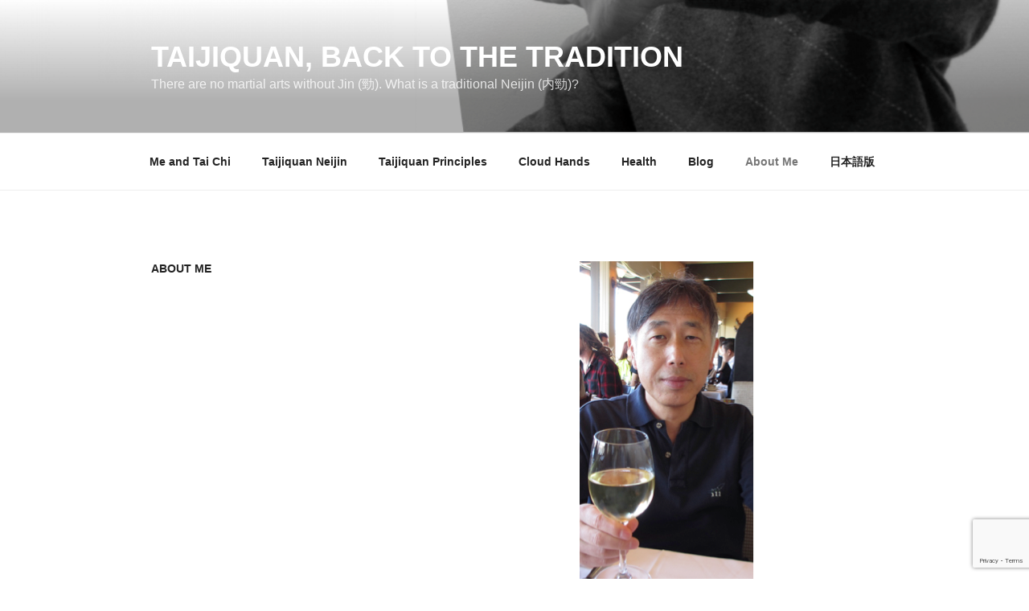

--- FILE ---
content_type: text/html; charset=utf-8
request_url: https://www.google.com/recaptcha/api2/anchor?ar=1&k=6LfVcSYrAAAAAP1Z8c8TMLItFmxeGuyqid_5Uobz&co=aHR0cHM6Ly9saWZlc3R5bGUtc2NtLmNvbTo0NDM.&hl=en&v=PoyoqOPhxBO7pBk68S4YbpHZ&size=invisible&anchor-ms=20000&execute-ms=30000&cb=sl8l1trmf81d
body_size: 49788
content:
<!DOCTYPE HTML><html dir="ltr" lang="en"><head><meta http-equiv="Content-Type" content="text/html; charset=UTF-8">
<meta http-equiv="X-UA-Compatible" content="IE=edge">
<title>reCAPTCHA</title>
<style type="text/css">
/* cyrillic-ext */
@font-face {
  font-family: 'Roboto';
  font-style: normal;
  font-weight: 400;
  font-stretch: 100%;
  src: url(//fonts.gstatic.com/s/roboto/v48/KFO7CnqEu92Fr1ME7kSn66aGLdTylUAMa3GUBHMdazTgWw.woff2) format('woff2');
  unicode-range: U+0460-052F, U+1C80-1C8A, U+20B4, U+2DE0-2DFF, U+A640-A69F, U+FE2E-FE2F;
}
/* cyrillic */
@font-face {
  font-family: 'Roboto';
  font-style: normal;
  font-weight: 400;
  font-stretch: 100%;
  src: url(//fonts.gstatic.com/s/roboto/v48/KFO7CnqEu92Fr1ME7kSn66aGLdTylUAMa3iUBHMdazTgWw.woff2) format('woff2');
  unicode-range: U+0301, U+0400-045F, U+0490-0491, U+04B0-04B1, U+2116;
}
/* greek-ext */
@font-face {
  font-family: 'Roboto';
  font-style: normal;
  font-weight: 400;
  font-stretch: 100%;
  src: url(//fonts.gstatic.com/s/roboto/v48/KFO7CnqEu92Fr1ME7kSn66aGLdTylUAMa3CUBHMdazTgWw.woff2) format('woff2');
  unicode-range: U+1F00-1FFF;
}
/* greek */
@font-face {
  font-family: 'Roboto';
  font-style: normal;
  font-weight: 400;
  font-stretch: 100%;
  src: url(//fonts.gstatic.com/s/roboto/v48/KFO7CnqEu92Fr1ME7kSn66aGLdTylUAMa3-UBHMdazTgWw.woff2) format('woff2');
  unicode-range: U+0370-0377, U+037A-037F, U+0384-038A, U+038C, U+038E-03A1, U+03A3-03FF;
}
/* math */
@font-face {
  font-family: 'Roboto';
  font-style: normal;
  font-weight: 400;
  font-stretch: 100%;
  src: url(//fonts.gstatic.com/s/roboto/v48/KFO7CnqEu92Fr1ME7kSn66aGLdTylUAMawCUBHMdazTgWw.woff2) format('woff2');
  unicode-range: U+0302-0303, U+0305, U+0307-0308, U+0310, U+0312, U+0315, U+031A, U+0326-0327, U+032C, U+032F-0330, U+0332-0333, U+0338, U+033A, U+0346, U+034D, U+0391-03A1, U+03A3-03A9, U+03B1-03C9, U+03D1, U+03D5-03D6, U+03F0-03F1, U+03F4-03F5, U+2016-2017, U+2034-2038, U+203C, U+2040, U+2043, U+2047, U+2050, U+2057, U+205F, U+2070-2071, U+2074-208E, U+2090-209C, U+20D0-20DC, U+20E1, U+20E5-20EF, U+2100-2112, U+2114-2115, U+2117-2121, U+2123-214F, U+2190, U+2192, U+2194-21AE, U+21B0-21E5, U+21F1-21F2, U+21F4-2211, U+2213-2214, U+2216-22FF, U+2308-230B, U+2310, U+2319, U+231C-2321, U+2336-237A, U+237C, U+2395, U+239B-23B7, U+23D0, U+23DC-23E1, U+2474-2475, U+25AF, U+25B3, U+25B7, U+25BD, U+25C1, U+25CA, U+25CC, U+25FB, U+266D-266F, U+27C0-27FF, U+2900-2AFF, U+2B0E-2B11, U+2B30-2B4C, U+2BFE, U+3030, U+FF5B, U+FF5D, U+1D400-1D7FF, U+1EE00-1EEFF;
}
/* symbols */
@font-face {
  font-family: 'Roboto';
  font-style: normal;
  font-weight: 400;
  font-stretch: 100%;
  src: url(//fonts.gstatic.com/s/roboto/v48/KFO7CnqEu92Fr1ME7kSn66aGLdTylUAMaxKUBHMdazTgWw.woff2) format('woff2');
  unicode-range: U+0001-000C, U+000E-001F, U+007F-009F, U+20DD-20E0, U+20E2-20E4, U+2150-218F, U+2190, U+2192, U+2194-2199, U+21AF, U+21E6-21F0, U+21F3, U+2218-2219, U+2299, U+22C4-22C6, U+2300-243F, U+2440-244A, U+2460-24FF, U+25A0-27BF, U+2800-28FF, U+2921-2922, U+2981, U+29BF, U+29EB, U+2B00-2BFF, U+4DC0-4DFF, U+FFF9-FFFB, U+10140-1018E, U+10190-1019C, U+101A0, U+101D0-101FD, U+102E0-102FB, U+10E60-10E7E, U+1D2C0-1D2D3, U+1D2E0-1D37F, U+1F000-1F0FF, U+1F100-1F1AD, U+1F1E6-1F1FF, U+1F30D-1F30F, U+1F315, U+1F31C, U+1F31E, U+1F320-1F32C, U+1F336, U+1F378, U+1F37D, U+1F382, U+1F393-1F39F, U+1F3A7-1F3A8, U+1F3AC-1F3AF, U+1F3C2, U+1F3C4-1F3C6, U+1F3CA-1F3CE, U+1F3D4-1F3E0, U+1F3ED, U+1F3F1-1F3F3, U+1F3F5-1F3F7, U+1F408, U+1F415, U+1F41F, U+1F426, U+1F43F, U+1F441-1F442, U+1F444, U+1F446-1F449, U+1F44C-1F44E, U+1F453, U+1F46A, U+1F47D, U+1F4A3, U+1F4B0, U+1F4B3, U+1F4B9, U+1F4BB, U+1F4BF, U+1F4C8-1F4CB, U+1F4D6, U+1F4DA, U+1F4DF, U+1F4E3-1F4E6, U+1F4EA-1F4ED, U+1F4F7, U+1F4F9-1F4FB, U+1F4FD-1F4FE, U+1F503, U+1F507-1F50B, U+1F50D, U+1F512-1F513, U+1F53E-1F54A, U+1F54F-1F5FA, U+1F610, U+1F650-1F67F, U+1F687, U+1F68D, U+1F691, U+1F694, U+1F698, U+1F6AD, U+1F6B2, U+1F6B9-1F6BA, U+1F6BC, U+1F6C6-1F6CF, U+1F6D3-1F6D7, U+1F6E0-1F6EA, U+1F6F0-1F6F3, U+1F6F7-1F6FC, U+1F700-1F7FF, U+1F800-1F80B, U+1F810-1F847, U+1F850-1F859, U+1F860-1F887, U+1F890-1F8AD, U+1F8B0-1F8BB, U+1F8C0-1F8C1, U+1F900-1F90B, U+1F93B, U+1F946, U+1F984, U+1F996, U+1F9E9, U+1FA00-1FA6F, U+1FA70-1FA7C, U+1FA80-1FA89, U+1FA8F-1FAC6, U+1FACE-1FADC, U+1FADF-1FAE9, U+1FAF0-1FAF8, U+1FB00-1FBFF;
}
/* vietnamese */
@font-face {
  font-family: 'Roboto';
  font-style: normal;
  font-weight: 400;
  font-stretch: 100%;
  src: url(//fonts.gstatic.com/s/roboto/v48/KFO7CnqEu92Fr1ME7kSn66aGLdTylUAMa3OUBHMdazTgWw.woff2) format('woff2');
  unicode-range: U+0102-0103, U+0110-0111, U+0128-0129, U+0168-0169, U+01A0-01A1, U+01AF-01B0, U+0300-0301, U+0303-0304, U+0308-0309, U+0323, U+0329, U+1EA0-1EF9, U+20AB;
}
/* latin-ext */
@font-face {
  font-family: 'Roboto';
  font-style: normal;
  font-weight: 400;
  font-stretch: 100%;
  src: url(//fonts.gstatic.com/s/roboto/v48/KFO7CnqEu92Fr1ME7kSn66aGLdTylUAMa3KUBHMdazTgWw.woff2) format('woff2');
  unicode-range: U+0100-02BA, U+02BD-02C5, U+02C7-02CC, U+02CE-02D7, U+02DD-02FF, U+0304, U+0308, U+0329, U+1D00-1DBF, U+1E00-1E9F, U+1EF2-1EFF, U+2020, U+20A0-20AB, U+20AD-20C0, U+2113, U+2C60-2C7F, U+A720-A7FF;
}
/* latin */
@font-face {
  font-family: 'Roboto';
  font-style: normal;
  font-weight: 400;
  font-stretch: 100%;
  src: url(//fonts.gstatic.com/s/roboto/v48/KFO7CnqEu92Fr1ME7kSn66aGLdTylUAMa3yUBHMdazQ.woff2) format('woff2');
  unicode-range: U+0000-00FF, U+0131, U+0152-0153, U+02BB-02BC, U+02C6, U+02DA, U+02DC, U+0304, U+0308, U+0329, U+2000-206F, U+20AC, U+2122, U+2191, U+2193, U+2212, U+2215, U+FEFF, U+FFFD;
}
/* cyrillic-ext */
@font-face {
  font-family: 'Roboto';
  font-style: normal;
  font-weight: 500;
  font-stretch: 100%;
  src: url(//fonts.gstatic.com/s/roboto/v48/KFO7CnqEu92Fr1ME7kSn66aGLdTylUAMa3GUBHMdazTgWw.woff2) format('woff2');
  unicode-range: U+0460-052F, U+1C80-1C8A, U+20B4, U+2DE0-2DFF, U+A640-A69F, U+FE2E-FE2F;
}
/* cyrillic */
@font-face {
  font-family: 'Roboto';
  font-style: normal;
  font-weight: 500;
  font-stretch: 100%;
  src: url(//fonts.gstatic.com/s/roboto/v48/KFO7CnqEu92Fr1ME7kSn66aGLdTylUAMa3iUBHMdazTgWw.woff2) format('woff2');
  unicode-range: U+0301, U+0400-045F, U+0490-0491, U+04B0-04B1, U+2116;
}
/* greek-ext */
@font-face {
  font-family: 'Roboto';
  font-style: normal;
  font-weight: 500;
  font-stretch: 100%;
  src: url(//fonts.gstatic.com/s/roboto/v48/KFO7CnqEu92Fr1ME7kSn66aGLdTylUAMa3CUBHMdazTgWw.woff2) format('woff2');
  unicode-range: U+1F00-1FFF;
}
/* greek */
@font-face {
  font-family: 'Roboto';
  font-style: normal;
  font-weight: 500;
  font-stretch: 100%;
  src: url(//fonts.gstatic.com/s/roboto/v48/KFO7CnqEu92Fr1ME7kSn66aGLdTylUAMa3-UBHMdazTgWw.woff2) format('woff2');
  unicode-range: U+0370-0377, U+037A-037F, U+0384-038A, U+038C, U+038E-03A1, U+03A3-03FF;
}
/* math */
@font-face {
  font-family: 'Roboto';
  font-style: normal;
  font-weight: 500;
  font-stretch: 100%;
  src: url(//fonts.gstatic.com/s/roboto/v48/KFO7CnqEu92Fr1ME7kSn66aGLdTylUAMawCUBHMdazTgWw.woff2) format('woff2');
  unicode-range: U+0302-0303, U+0305, U+0307-0308, U+0310, U+0312, U+0315, U+031A, U+0326-0327, U+032C, U+032F-0330, U+0332-0333, U+0338, U+033A, U+0346, U+034D, U+0391-03A1, U+03A3-03A9, U+03B1-03C9, U+03D1, U+03D5-03D6, U+03F0-03F1, U+03F4-03F5, U+2016-2017, U+2034-2038, U+203C, U+2040, U+2043, U+2047, U+2050, U+2057, U+205F, U+2070-2071, U+2074-208E, U+2090-209C, U+20D0-20DC, U+20E1, U+20E5-20EF, U+2100-2112, U+2114-2115, U+2117-2121, U+2123-214F, U+2190, U+2192, U+2194-21AE, U+21B0-21E5, U+21F1-21F2, U+21F4-2211, U+2213-2214, U+2216-22FF, U+2308-230B, U+2310, U+2319, U+231C-2321, U+2336-237A, U+237C, U+2395, U+239B-23B7, U+23D0, U+23DC-23E1, U+2474-2475, U+25AF, U+25B3, U+25B7, U+25BD, U+25C1, U+25CA, U+25CC, U+25FB, U+266D-266F, U+27C0-27FF, U+2900-2AFF, U+2B0E-2B11, U+2B30-2B4C, U+2BFE, U+3030, U+FF5B, U+FF5D, U+1D400-1D7FF, U+1EE00-1EEFF;
}
/* symbols */
@font-face {
  font-family: 'Roboto';
  font-style: normal;
  font-weight: 500;
  font-stretch: 100%;
  src: url(//fonts.gstatic.com/s/roboto/v48/KFO7CnqEu92Fr1ME7kSn66aGLdTylUAMaxKUBHMdazTgWw.woff2) format('woff2');
  unicode-range: U+0001-000C, U+000E-001F, U+007F-009F, U+20DD-20E0, U+20E2-20E4, U+2150-218F, U+2190, U+2192, U+2194-2199, U+21AF, U+21E6-21F0, U+21F3, U+2218-2219, U+2299, U+22C4-22C6, U+2300-243F, U+2440-244A, U+2460-24FF, U+25A0-27BF, U+2800-28FF, U+2921-2922, U+2981, U+29BF, U+29EB, U+2B00-2BFF, U+4DC0-4DFF, U+FFF9-FFFB, U+10140-1018E, U+10190-1019C, U+101A0, U+101D0-101FD, U+102E0-102FB, U+10E60-10E7E, U+1D2C0-1D2D3, U+1D2E0-1D37F, U+1F000-1F0FF, U+1F100-1F1AD, U+1F1E6-1F1FF, U+1F30D-1F30F, U+1F315, U+1F31C, U+1F31E, U+1F320-1F32C, U+1F336, U+1F378, U+1F37D, U+1F382, U+1F393-1F39F, U+1F3A7-1F3A8, U+1F3AC-1F3AF, U+1F3C2, U+1F3C4-1F3C6, U+1F3CA-1F3CE, U+1F3D4-1F3E0, U+1F3ED, U+1F3F1-1F3F3, U+1F3F5-1F3F7, U+1F408, U+1F415, U+1F41F, U+1F426, U+1F43F, U+1F441-1F442, U+1F444, U+1F446-1F449, U+1F44C-1F44E, U+1F453, U+1F46A, U+1F47D, U+1F4A3, U+1F4B0, U+1F4B3, U+1F4B9, U+1F4BB, U+1F4BF, U+1F4C8-1F4CB, U+1F4D6, U+1F4DA, U+1F4DF, U+1F4E3-1F4E6, U+1F4EA-1F4ED, U+1F4F7, U+1F4F9-1F4FB, U+1F4FD-1F4FE, U+1F503, U+1F507-1F50B, U+1F50D, U+1F512-1F513, U+1F53E-1F54A, U+1F54F-1F5FA, U+1F610, U+1F650-1F67F, U+1F687, U+1F68D, U+1F691, U+1F694, U+1F698, U+1F6AD, U+1F6B2, U+1F6B9-1F6BA, U+1F6BC, U+1F6C6-1F6CF, U+1F6D3-1F6D7, U+1F6E0-1F6EA, U+1F6F0-1F6F3, U+1F6F7-1F6FC, U+1F700-1F7FF, U+1F800-1F80B, U+1F810-1F847, U+1F850-1F859, U+1F860-1F887, U+1F890-1F8AD, U+1F8B0-1F8BB, U+1F8C0-1F8C1, U+1F900-1F90B, U+1F93B, U+1F946, U+1F984, U+1F996, U+1F9E9, U+1FA00-1FA6F, U+1FA70-1FA7C, U+1FA80-1FA89, U+1FA8F-1FAC6, U+1FACE-1FADC, U+1FADF-1FAE9, U+1FAF0-1FAF8, U+1FB00-1FBFF;
}
/* vietnamese */
@font-face {
  font-family: 'Roboto';
  font-style: normal;
  font-weight: 500;
  font-stretch: 100%;
  src: url(//fonts.gstatic.com/s/roboto/v48/KFO7CnqEu92Fr1ME7kSn66aGLdTylUAMa3OUBHMdazTgWw.woff2) format('woff2');
  unicode-range: U+0102-0103, U+0110-0111, U+0128-0129, U+0168-0169, U+01A0-01A1, U+01AF-01B0, U+0300-0301, U+0303-0304, U+0308-0309, U+0323, U+0329, U+1EA0-1EF9, U+20AB;
}
/* latin-ext */
@font-face {
  font-family: 'Roboto';
  font-style: normal;
  font-weight: 500;
  font-stretch: 100%;
  src: url(//fonts.gstatic.com/s/roboto/v48/KFO7CnqEu92Fr1ME7kSn66aGLdTylUAMa3KUBHMdazTgWw.woff2) format('woff2');
  unicode-range: U+0100-02BA, U+02BD-02C5, U+02C7-02CC, U+02CE-02D7, U+02DD-02FF, U+0304, U+0308, U+0329, U+1D00-1DBF, U+1E00-1E9F, U+1EF2-1EFF, U+2020, U+20A0-20AB, U+20AD-20C0, U+2113, U+2C60-2C7F, U+A720-A7FF;
}
/* latin */
@font-face {
  font-family: 'Roboto';
  font-style: normal;
  font-weight: 500;
  font-stretch: 100%;
  src: url(//fonts.gstatic.com/s/roboto/v48/KFO7CnqEu92Fr1ME7kSn66aGLdTylUAMa3yUBHMdazQ.woff2) format('woff2');
  unicode-range: U+0000-00FF, U+0131, U+0152-0153, U+02BB-02BC, U+02C6, U+02DA, U+02DC, U+0304, U+0308, U+0329, U+2000-206F, U+20AC, U+2122, U+2191, U+2193, U+2212, U+2215, U+FEFF, U+FFFD;
}
/* cyrillic-ext */
@font-face {
  font-family: 'Roboto';
  font-style: normal;
  font-weight: 900;
  font-stretch: 100%;
  src: url(//fonts.gstatic.com/s/roboto/v48/KFO7CnqEu92Fr1ME7kSn66aGLdTylUAMa3GUBHMdazTgWw.woff2) format('woff2');
  unicode-range: U+0460-052F, U+1C80-1C8A, U+20B4, U+2DE0-2DFF, U+A640-A69F, U+FE2E-FE2F;
}
/* cyrillic */
@font-face {
  font-family: 'Roboto';
  font-style: normal;
  font-weight: 900;
  font-stretch: 100%;
  src: url(//fonts.gstatic.com/s/roboto/v48/KFO7CnqEu92Fr1ME7kSn66aGLdTylUAMa3iUBHMdazTgWw.woff2) format('woff2');
  unicode-range: U+0301, U+0400-045F, U+0490-0491, U+04B0-04B1, U+2116;
}
/* greek-ext */
@font-face {
  font-family: 'Roboto';
  font-style: normal;
  font-weight: 900;
  font-stretch: 100%;
  src: url(//fonts.gstatic.com/s/roboto/v48/KFO7CnqEu92Fr1ME7kSn66aGLdTylUAMa3CUBHMdazTgWw.woff2) format('woff2');
  unicode-range: U+1F00-1FFF;
}
/* greek */
@font-face {
  font-family: 'Roboto';
  font-style: normal;
  font-weight: 900;
  font-stretch: 100%;
  src: url(//fonts.gstatic.com/s/roboto/v48/KFO7CnqEu92Fr1ME7kSn66aGLdTylUAMa3-UBHMdazTgWw.woff2) format('woff2');
  unicode-range: U+0370-0377, U+037A-037F, U+0384-038A, U+038C, U+038E-03A1, U+03A3-03FF;
}
/* math */
@font-face {
  font-family: 'Roboto';
  font-style: normal;
  font-weight: 900;
  font-stretch: 100%;
  src: url(//fonts.gstatic.com/s/roboto/v48/KFO7CnqEu92Fr1ME7kSn66aGLdTylUAMawCUBHMdazTgWw.woff2) format('woff2');
  unicode-range: U+0302-0303, U+0305, U+0307-0308, U+0310, U+0312, U+0315, U+031A, U+0326-0327, U+032C, U+032F-0330, U+0332-0333, U+0338, U+033A, U+0346, U+034D, U+0391-03A1, U+03A3-03A9, U+03B1-03C9, U+03D1, U+03D5-03D6, U+03F0-03F1, U+03F4-03F5, U+2016-2017, U+2034-2038, U+203C, U+2040, U+2043, U+2047, U+2050, U+2057, U+205F, U+2070-2071, U+2074-208E, U+2090-209C, U+20D0-20DC, U+20E1, U+20E5-20EF, U+2100-2112, U+2114-2115, U+2117-2121, U+2123-214F, U+2190, U+2192, U+2194-21AE, U+21B0-21E5, U+21F1-21F2, U+21F4-2211, U+2213-2214, U+2216-22FF, U+2308-230B, U+2310, U+2319, U+231C-2321, U+2336-237A, U+237C, U+2395, U+239B-23B7, U+23D0, U+23DC-23E1, U+2474-2475, U+25AF, U+25B3, U+25B7, U+25BD, U+25C1, U+25CA, U+25CC, U+25FB, U+266D-266F, U+27C0-27FF, U+2900-2AFF, U+2B0E-2B11, U+2B30-2B4C, U+2BFE, U+3030, U+FF5B, U+FF5D, U+1D400-1D7FF, U+1EE00-1EEFF;
}
/* symbols */
@font-face {
  font-family: 'Roboto';
  font-style: normal;
  font-weight: 900;
  font-stretch: 100%;
  src: url(//fonts.gstatic.com/s/roboto/v48/KFO7CnqEu92Fr1ME7kSn66aGLdTylUAMaxKUBHMdazTgWw.woff2) format('woff2');
  unicode-range: U+0001-000C, U+000E-001F, U+007F-009F, U+20DD-20E0, U+20E2-20E4, U+2150-218F, U+2190, U+2192, U+2194-2199, U+21AF, U+21E6-21F0, U+21F3, U+2218-2219, U+2299, U+22C4-22C6, U+2300-243F, U+2440-244A, U+2460-24FF, U+25A0-27BF, U+2800-28FF, U+2921-2922, U+2981, U+29BF, U+29EB, U+2B00-2BFF, U+4DC0-4DFF, U+FFF9-FFFB, U+10140-1018E, U+10190-1019C, U+101A0, U+101D0-101FD, U+102E0-102FB, U+10E60-10E7E, U+1D2C0-1D2D3, U+1D2E0-1D37F, U+1F000-1F0FF, U+1F100-1F1AD, U+1F1E6-1F1FF, U+1F30D-1F30F, U+1F315, U+1F31C, U+1F31E, U+1F320-1F32C, U+1F336, U+1F378, U+1F37D, U+1F382, U+1F393-1F39F, U+1F3A7-1F3A8, U+1F3AC-1F3AF, U+1F3C2, U+1F3C4-1F3C6, U+1F3CA-1F3CE, U+1F3D4-1F3E0, U+1F3ED, U+1F3F1-1F3F3, U+1F3F5-1F3F7, U+1F408, U+1F415, U+1F41F, U+1F426, U+1F43F, U+1F441-1F442, U+1F444, U+1F446-1F449, U+1F44C-1F44E, U+1F453, U+1F46A, U+1F47D, U+1F4A3, U+1F4B0, U+1F4B3, U+1F4B9, U+1F4BB, U+1F4BF, U+1F4C8-1F4CB, U+1F4D6, U+1F4DA, U+1F4DF, U+1F4E3-1F4E6, U+1F4EA-1F4ED, U+1F4F7, U+1F4F9-1F4FB, U+1F4FD-1F4FE, U+1F503, U+1F507-1F50B, U+1F50D, U+1F512-1F513, U+1F53E-1F54A, U+1F54F-1F5FA, U+1F610, U+1F650-1F67F, U+1F687, U+1F68D, U+1F691, U+1F694, U+1F698, U+1F6AD, U+1F6B2, U+1F6B9-1F6BA, U+1F6BC, U+1F6C6-1F6CF, U+1F6D3-1F6D7, U+1F6E0-1F6EA, U+1F6F0-1F6F3, U+1F6F7-1F6FC, U+1F700-1F7FF, U+1F800-1F80B, U+1F810-1F847, U+1F850-1F859, U+1F860-1F887, U+1F890-1F8AD, U+1F8B0-1F8BB, U+1F8C0-1F8C1, U+1F900-1F90B, U+1F93B, U+1F946, U+1F984, U+1F996, U+1F9E9, U+1FA00-1FA6F, U+1FA70-1FA7C, U+1FA80-1FA89, U+1FA8F-1FAC6, U+1FACE-1FADC, U+1FADF-1FAE9, U+1FAF0-1FAF8, U+1FB00-1FBFF;
}
/* vietnamese */
@font-face {
  font-family: 'Roboto';
  font-style: normal;
  font-weight: 900;
  font-stretch: 100%;
  src: url(//fonts.gstatic.com/s/roboto/v48/KFO7CnqEu92Fr1ME7kSn66aGLdTylUAMa3OUBHMdazTgWw.woff2) format('woff2');
  unicode-range: U+0102-0103, U+0110-0111, U+0128-0129, U+0168-0169, U+01A0-01A1, U+01AF-01B0, U+0300-0301, U+0303-0304, U+0308-0309, U+0323, U+0329, U+1EA0-1EF9, U+20AB;
}
/* latin-ext */
@font-face {
  font-family: 'Roboto';
  font-style: normal;
  font-weight: 900;
  font-stretch: 100%;
  src: url(//fonts.gstatic.com/s/roboto/v48/KFO7CnqEu92Fr1ME7kSn66aGLdTylUAMa3KUBHMdazTgWw.woff2) format('woff2');
  unicode-range: U+0100-02BA, U+02BD-02C5, U+02C7-02CC, U+02CE-02D7, U+02DD-02FF, U+0304, U+0308, U+0329, U+1D00-1DBF, U+1E00-1E9F, U+1EF2-1EFF, U+2020, U+20A0-20AB, U+20AD-20C0, U+2113, U+2C60-2C7F, U+A720-A7FF;
}
/* latin */
@font-face {
  font-family: 'Roboto';
  font-style: normal;
  font-weight: 900;
  font-stretch: 100%;
  src: url(//fonts.gstatic.com/s/roboto/v48/KFO7CnqEu92Fr1ME7kSn66aGLdTylUAMa3yUBHMdazQ.woff2) format('woff2');
  unicode-range: U+0000-00FF, U+0131, U+0152-0153, U+02BB-02BC, U+02C6, U+02DA, U+02DC, U+0304, U+0308, U+0329, U+2000-206F, U+20AC, U+2122, U+2191, U+2193, U+2212, U+2215, U+FEFF, U+FFFD;
}

</style>
<link rel="stylesheet" type="text/css" href="https://www.gstatic.com/recaptcha/releases/PoyoqOPhxBO7pBk68S4YbpHZ/styles__ltr.css">
<script nonce="W6TEvx0YbMs78QQHEagMSA" type="text/javascript">window['__recaptcha_api'] = 'https://www.google.com/recaptcha/api2/';</script>
<script type="text/javascript" src="https://www.gstatic.com/recaptcha/releases/PoyoqOPhxBO7pBk68S4YbpHZ/recaptcha__en.js" nonce="W6TEvx0YbMs78QQHEagMSA">
      
    </script></head>
<body><div id="rc-anchor-alert" class="rc-anchor-alert"></div>
<input type="hidden" id="recaptcha-token" value="[base64]">
<script type="text/javascript" nonce="W6TEvx0YbMs78QQHEagMSA">
      recaptcha.anchor.Main.init("[\x22ainput\x22,[\x22bgdata\x22,\x22\x22,\[base64]/[base64]/[base64]/ZyhXLGgpOnEoW04sMjEsbF0sVywwKSxoKSxmYWxzZSxmYWxzZSl9Y2F0Y2goayl7RygzNTgsVyk/[base64]/[base64]/[base64]/[base64]/[base64]/[base64]/[base64]/bmV3IEJbT10oRFswXSk6dz09Mj9uZXcgQltPXShEWzBdLERbMV0pOnc9PTM/bmV3IEJbT10oRFswXSxEWzFdLERbMl0pOnc9PTQ/[base64]/[base64]/[base64]/[base64]/[base64]\\u003d\x22,\[base64]\x22,\x22wpLDrcOgwqvCrsOew6XDp8O+GMKsVnzDrsKiRk4Dw7nDjxfCssK9BsKzwrpFwoDClsOiw6YswpTCmHAZAcOtw4IfBXUhXWkrVH4MYMOMw49hXxnDrXzCiRUwP0/ChMOyw7hjVHhIwo0ZSktrMQVYw5hmw5guwrIawrXCtC/[base64]/bA3CpMK3wo/DtHXDuhvDqwglw5NlHsOqcMOzwqfCoDPCk8Onw4ZsXcK0wrfCjcKMQ1k1wprDmlTCpsK2wqh/wpsHMcK9LMK8DsOySzsVwoBRFMKWwqLCn3DCkjpEwoPCoMKcDcOsw68VVcKvdgIywqd9wqYSfMKPPMKIYMOIZ25iwpnCjcO9IkAwWE1aIVpCZWfDimMMLMONTMO7woXDmcKEbDxXQsOtKiI+e8KZw7XDtilqwrVJdB7CrFd+RW/[base64]/[base64]/[base64]/[base64]/DgXzDqFXDtcO0AQfDvBfCqMO7fFVQw5VIw6fCrMONw45QNijCqcOhGB1hKQUiGcOHwoNgw7VJBgh2w5FAwo/Ds8ODw7DDicOcwpI9Z8K8w6t3w6HDisO1w4xVHsO9bRfDlsOqwpRbO8KDw4LCvMO2S8KHw750w755w6dvwrvDncKMw4Inw7zChUnDpnATwr/[base64]/[base64]/DjXDClhc8VcObw7Bpw61ucMK3woXDlQDDsCbDpsKgw5rDnk5kQjBvwonDpzUkw53CpzvCvFvCrHUrwohOW8K/woMpw4JYwqUxA8Kpw5bCnMKbw75EcGLDoMO0ZQcTGsKJdcKmKA3DjsOSMsOJKnVuYcK8bEjCvsOkw7DDs8OoECjDtMKxw6LCj8KvLzMEwrfCqWHCm291w6MZG8KNw7UBw6BVUMOWw5bDhQTDllkrwo/[base64]/c8O/[base64]/[base64]/CicKZw5kkwopOw7HDicORIlsaBMOdfQvDvW3DssOPwrVDa1DDr8KVWT/Cu8Kfw7Adw7t7wopbB1PDo8ODMsKVXsK8YlUHwrfDrlBULwrChnNjKMKFEhRsw5HCgMKaN1LDp8KeEsKuw4HCu8OmNsOiwqkwwoDCq8K9KsO/worCnMKNH8KCIF/DjRrCmAhgSsK9w6DCvMODw61Sw7kjLsKVw409OynDuAZrHcOqK8KdfDgUw6RJWsOBXMK/woHCosKZwoNucz7CssOUwofCjBHDpgXDt8OsHcKdwqPDiWHDsmDDr1rCk34kw6kMScO6w7fCjcODw582wqHCusOkcSBZw4pZTcOpW2Z5wpl7w6zDkgIDQkXCrWrCtMKrw7wdIsOYwpxrw6Qaw6zCh8KmIGsEw6jCuDVNaMOuJ8O/[base64]/Dmx7Cm8Ozw68iw7LDhEYNwok3X8OVfWXCusKpw7nDoSDDncKtwoTChgJnwq5hwp5XwpB2w7chBMKAAWHDkGXCqsOGDmfCr8O3woXDvsOpGS1yw6TDlTIdQSXDtWjDp3APwoNvw4zDucO3HB9swrUnQsORNjvDoy9BXcO/wo3DqinCo8Kiwq5YX1LCrwFSF3TCmWQSw7jCg1Fqw5zCpsKrY0zDhsOew5nCpmJhM05kw7dXJjjCvUBpwqLDr8KRwrDDqgXCrMOCTW7CrF7Ch3VcFAc1w4QIWsK/DcKSw5HDuxDDnnLCj3pyaX4lwrs5JsKJwopxw7sJT0oHG8Ode0TCn8OqX0EkwqbDg2vCkmbDrx/Ch0xYfEIIwqZSw6vDuiPCvXXDpMK2wrUYwrXDlGJ1OFN7wr/[base64]/DssOedsKgwqLDksKyw5XDmQp6N09hwpUFO8KLw5kHHgvDgwrCscOTw5HDlcKpw7nCvMOkFXPCt8OhwrvCrFDDosOKJErClcOewofDtmjCrhYKwrcdw7HDr8OTHGVDMWLDjsOdwqHDhsKtUMO7T8OUKsKwWcKGGMOddz/CuwwGYcKQwpvChsKgw7jCn24xacKOwobDv8OXXBUOw5bDmsKhEnXCkVoBWgDCkAQdMMOhWDLDtj8NUX3CsMKEVDXCr0oTwq1VP8OiZsK8w7/DlMO+wrpYwpTCuBXCucKfwrXCuXsqw7LCtsK/wpkdw68hM8OVw4YtKsO1ZDw5wqHCs8K7w6QUwqpJwpHDicKIXsOgDMOwO8KpBsKbw5IxND3DgUfDh8OZwpEDWsOPZMKdDRTDgsK5wrg+wrvCuBvDoV/Dk8Kaw7R9wrEOX8KOwpXDgMO8MMKkYsKpwonDk2ggw51KUz1FwrQ7woYFwrUuQzsfwrfCrgsRecKBwqhiwrnDoRnCqE80Kn/CnFzCrsOlw6MswoPDhEvDgcOTwqHDksOYaBcFwrbCscOeDMOiw4PDsUzCnWvCtcOIwovDvcKTODjCtGDCnHbDssKsBcOEd35edls0w5TCgQ1Ywr3DqsO8e8Kyw7fDsn8/w6BteMOkw7VEZm8TGSTDuFjCoWEwW8OZw5gnRsKrw553BhvCkGMTw53Dp8KKBMKEX8KQDcODwq7CgcK/[base64]/CollgLsKANjLCosKUwr5ASjHDhGfDqHzCuTrDvysIw74Lw5fCsGbCjyR5RMOmQQslw6XCisKwO1PCnznDv8Ocw6cbwpwRw7IdbzHCnX7CrMKrw7RzwoEFNn0+w5VBM8Ofa8KqUsOOw7U3w5HDnC4+w57DqMKvQS3Dq8KVw7ROwo7Ci8K5FcOmdXXChxfDvBHCs3/[base64]/DhsOvZsONeH/[base64]/ADPDsB5bUzLDin7Csz10fsOfw6bDt8K1cyEvwqMowqFuw41yXDg7woYcwqHDpyrDr8KvHXZrCMKIFmUxwrAwIFotCXsveyFYD8OmcsKVbMOuVBnCoyLDhV1+woEOejASwrHDksKXw73Dr8KsPlDDjgYGwp9hw51CecKXUkPDkFI1cMOUWsKdw5PDtMK/CStlY8KAMGEjwojCq14/[base64]/YB/Dr2cEw54OwqkGEQd9YmHDssORwo3DpCLCm8KrN1bCkUXCuMKYIcKgN07Ct8OPNcKGwod6Ilh+G8K0wqxzw77CmiB1wqXDsMOmHMK/wpIsw5o1FMOKGCTClcKML8KPGh9vworDscOCKMK4w4IGwoVtay5fw7LDvwgFNMKfO8KuekoLw4ESw4bCjMOhP8O/w55MJMOIN8KCXhtcwoHCgcKFI8KnF8KsdsKNT8O0SsKDGXAvH8KPwqkvw5zCr8K+w7ppDhPCtsOUw6/CthdwEBkywqTDhzoQw7HDqDPDrsKHwo8kUxvClcK5PQDDiMOUcWPDkALCl20waMK3w6fCpcKywotscsK/U8Okw44zw7LCvzhDa8OyDMOGYgppwqTDjV9iwrAeU8KwX8KpGWnCsG4WCsOswo3CuTXDocOtesOTI1ttBXAew75YJi7Cs2Ypw7LCln3CgX1gFQvDoCzDh8Obw6QYw4bDjMKaDsOVYwAAXcOhwoAFMAPDu8KOIMKrwp/CmFJ7G8O7wq8BTcKTwqZFeGUuwrEqw7vCs1BnasOCw4TDnMODJMKVw7M9wqZpwqp/w6JlFCMIw5TCscO/TDHDnRUGdcOKFMOqKMKXw7UMEULDg8OMw4rCjcKhw77CsDvCszPDtFvDum/[base64]/w7QMGzxUw6LDh8KCXhZpwr9Nw5pUwqAjEcORecOhw5bCg8KBwr7Cj8O8w6RIwoHCqzVOwr3DqSzCt8KRejTCu2/DvsOlPMOzAw0mw4osw6hWPUvCowlgwoo4wr1uGlkjXMOaUsOkZMKYTMO9w5NNw7TCosOlAV7ChjtkwqINDcOlw6zDsVshdzbDowXDoGdpw7jCqRMvK8O1OznCpEHDuz9ySy7DvsOXw6JDbsK5BcK/wohlwpUGwpZ6LkpvwoPDrsK+wqnCs0IZwp7Du2UMMDtSFMObw4/CgmPCrXEQwrHDsAcnSlooIcOKEn3CrMOBwpjCmcKjRFHDmBBxDcOTwqM0X2jCm8KGwoZzPmFte8O1w6bCgy7DkcOnw6QCXSXCsHx+w5VYwoJsDMOEEDHDkwHCqsOFw6Bkw6IIMU/Dr8KANjbCosOsw5HCusKbTQFLNsKIwqnDqGA/dkwfw5EaGHXDv3DCgQJWUsOjw6Y+w7nComrDuFTCo2bDqkrCkAnDssK8SMKyeiACwpM0ETAjw6Yvw6ZLJcKcMihqRXMDKA0Iwr7Cv2LDsATCv8OWwqIRwoc3wq/DtMKXw6Mvb8KKwqbCuMOMXx/Dmk3DusK0wqFsw7AOw5ptB2TCrTAPw6wIbTfCnsOvEsOYc0vClDkZEMOUwpM7SG0sOsOew4TCsyUwwpTDs8OCw5DChsOjQx1URcK/wqPCmsO9TSbCkMOCw7DDhy/Cg8OCw6LCncOpwpQWbBrCvsKIf8OFUSXCvMKcwpjCkhQcwrLDoWkJwrzChjk2wrjCnsKqwo12w7QdwpjDiMKBZMK/[base64]/DiMKNd8OVw4vCocOAwoI8w6zChcKmBlXDhkcBwo7Di8OsV2Jtc8OtGWfDtcKOwrpSw7TDkcOlwrw9wpbDmXd9w4Fuw6M/wpdQQgXCl3vCk1HCkXTCt8OeblDCmF5JRsKiejPCpsO0w5IXHzE7ImwdIsKXwqPCv8KsbUbCthJMDEkxb2TCgiJIATs+Xi4FX8KRNmvDnMOBFcKNwr3Du8KZekIARSfCjsOHYsKdw7vDtHPDu0LDo8OxwrPCrT5uLsKywpXCrz/CsUfCpcK9wpjDq8OYTQ13MlLDqEYZWmNBC8OPwrLCsWduakpecCDCuMOORcOnfcKFbcKNCcOWwp1NHDDDjcOEI1TDtMKbw4A8BMOEw4dtwrvCp0F/wpjDq2MNGMOmUMOSf8OKWAXClnHDpngBwq/DpjTCrVEzOXnDpcKuMcO0WDDCvDl0LcOEwqBtKwHDogd9w69mw6XCrsOMwpVGY2PCohzCohUkw4fDlCgQwr/Diwx5wq/CkmFNw4zChHQ7wrRUwoQmwqU9w6tbw5QnB8OjwrrCuHPCn8O6LsKERsK1wr/CgzkkUgkLeMKCw5bCrsORA8KEwpMywp05BThBwojCs3UGw7XCvV9Yw7nCvWJKw5Usw7TDlhN9wpYHw4nCmMKEcizDiQhKb8OcTsKVw53CnMONbxwRN8O7w6vCpSLDjsKkw4TDtcOmJcKpFj1HYiwdw6LCv3Vkwp3DrMKIwp5XwpgSwr/CtyzCgsOOa8Kwwqh4fh41FMO+woMGw5/CjMOfwo5oSMKdQcO5SVbDosOVw4LDtiPDoMKLbsOQJcOVAEZWfDkMwpFJw75Jw7DDvUDCrgV3VMOydD7DlHwTV8OCw6vCnWs2wqnCiBFgRUvCvlbDtjFSw4JmS8OeQR4vw5JbNUpxwoLCvE/Dk8OCw4UIJsObDcKCMMKVw79gNcKuw7zCvMO2TsKBw6vClsOUFEzDisKAw79iO37DrG/DvCtaTMO3UA1iwobChjPDjMOkDTLDkF1pwp4Tw7bCvMKIw4LCjsKDZH/Cp0nCmcOTwqjCvsKpPcOGw6I7w7bCucKpBhEHEhRNLMOSwrDDmmDDnEXDsmcYwr5/wrDCkMOaVsKmIA3Cr05KOMK/wrnCsEJwT1YtwpDCkzt3w4FrVGPDpkLCon8dOMKPw4/DnMKsw685HQfCoMOOwo7CssOED8OTc8OcccKiw67Dr1TDuTHDrMO+FsKLNQPCswxVLsORwq0cHsO9wpgXHcK/wpRbwp5TGsO/wq3DvMKzZjkpwqfDm8KiAwfDpFrCoMOVCDjDihdLIndRw5HCk13DvGDDtjdTZFLDoRPCt0xWRAMiw6TDjMO0bUDDm2pJFR5GL8O7wr3DolRkw4Uqw7Qqw5d/wrLCssOWJy3DlcK8wqQPwoHCv1VWwqBhEnxTRXbCqzfCt3gaw40RdMONGQUWw63CksO9wq3DonxcCMOZwqx9XGl0wq7DvsKOw7TDjMOuw6zDlsO0w5PDn8OGYzZHwqTCpDZ6LA3CuMO9DsO/w7fDmsO8w6lqw7LCv8KUwp/CgMKTKEjCqAVUw73CglbCrUnDmMOdw7M2aMKIEMK/BkzDnisNw5fCmcOMwpp7wqHDucKmwpzDlm0jMsKKwprCqMKww51NcMOKeF/Cp8OOLQLDlcKoV8KWYldYcEtfw7YYeGZXVMK/PcK3w6TCgcOWw7ohR8OIasKYNWF0DMKgwo/CqkvDkALDrFXDtClmFMKQUMOow7Jhw4kpwo9jEg3CucKGKgLDk8KBKcKmw6V/wrtlG8KswobDr8ODwoLDjRTDjcKnw6TChMKcKknCjXARVMODwoTDicKxwpZUCB0cGBLCrQVFwo3Cj0Q/w7jCnMOUw5bDpsOrwpbDnXbDkMO5w4fDpXTDqATCjsKQFzVXwqR6RGvCpcOQwpLCvkLDnX7DlcO/bw5lwosuw7ALXggxeVcOUz8AV8KFKcKgV8KhwqrCmmvCvcOxw6caRhlvKXfCoXYuw43DscOkw7bCkm99wqzDnHR+w4bCqAV3w6ESdcKGwo1dLsKpw6sYaggyw4fDlUR1P2kDYMK/w4JOUigtPcK5ZQDDnsKnIUnCssKJPsOxI1LDp8KPw7t2N8Kyw4ZNw53DiVxmwr3CuVnDrH/[base64]/[base64]/CvsO9HDbCh8Oowo8swrAlw7xYJ8OTRVJxLMOoUMKoI8O6IwfCsGgcw5bDnkFQw7htwrYkw5vCtFV7bsOSwrLDtXs3w7TCuUTCi8KcFnDDmsOtL39/ZWo2AsKTwqDDrHzCqcObw5jDsmLCmMO/Si3ChQFMwqZBw6NqwoPCtcKzwqkWXsKpQQ/DmBPCgxfChDzDq10pw6vDl8KLago4w4U/TsOLw5QkUcO/YHZZU8KtJcOTZsOjw4DCkWzCt143CcO2GBnCpMKDwqjDqlphwrhNHMOhecOvw4LDmDhYw7nDoXpYw4jDtcKlwrLCu8KjwqjCuWjClyB/w7HDjhbCg8KuZRs1w53Cs8KMCiHCn8K/w7cgU1rDjHLCk8KvwozCsksnwpDCtAHCv8OCw5EEwpYew4/Dk1ciLsKjw6jDvU0PM8OhRMKBJiDDhMKDbhTCqsKdwqkXw5wTITXCgMO9wqEPbcOnw6QDTcONbcOMI8OmBCgFw7kjwrN8wofDoUnDvzXCrMOhwoTDssK3b8KiwrLCoT3CjsKbV8O/chIuDT1HZ8Kbwq3DnydDw5PDm0zDtVnDmjV6wpbDssOYw4cyL2kJw7jCjVPDvMKdJV8ew5MZecK9w6Btw7NSw5nDkX/DnUxDw4AAwpwMw5XDrcOjwoPDr8ORw4EJOcOdw67CtizDqsKRVnnDoELDqMOlAzrDjsK/fE/DmcO7wrccIh81wrHDgFUzYMONVsOTwoTCvh/DjcK2X8OqwprDkBJ/MQrCl1nDvcKGwrlXwpfCi8OqwpnDsjvDhcOfw7/CjAk3wo/[base64]/Dr8KCwrEaI8O4IyUjwo8gwqYBIxvDoiEww4I5w6xnwojCukvCilpqw67DlCAKBi3CiV8KwoDDglTDqEfDpMKtAkIAw43CiRjDjDnDmcKGw4/CusKgwq1lwqJcOBDCsD5Zw4jCssKNN8KPwq/ChsO9wrgXX8OFH8KiwqNDw4U5CDQoXUjDscOGw5HDjQTCgXvCqXvDk206c1EFNF/Cs8KrNlEnw6zCkMKhwrN/[base64]/UMOcLV4Iw64cSMKNKcKUw4RAw7zCjsO2SShaw4cpwqHChCzCmcOhMsONGCDDhcOXwq98w5xNw4DDuGbDqEpNw4IRJgPClRsVBMOKwp7Dukw5w5HCkMOZXGwVw7TCr8Ocw6XDv8OicCROw5UnwrnCrW0/Y0jDriPCp8KXwpvDrSEIE8KpOsKRwo7DnXXDqUTCo8KgfV0Zw6o/N0/[base64]/w4t3w7dCw7vDqcKxw75mwonCq8Oow4fCjlN4YxfCrcOOwrLDtmBzw5lRwp/Cul1mwpfDr0vDqMKXw6h5w4/DnsOxwrMGJcO0XMOww4rDnMOuwoljVlYMw7pgw6XCkATCghALYwpXMi3DtsOUU8Ogwq0iFMOvVsOHEBRCJsO8KiRYw4Fuw6BDaMKVSsKjwq3Cm1PClTUoIsK4wovDuhUiasKGDcKrKFcrwqzDgsOxTRzDoMK5w55nRg3DncOvw71xQMKyTDbDvENTwqJ/wp3DkMO2A8OwworCisKDwqLDuFx9w4DCt8KYCB7Dv8Ohw6F/[base64]/Dgl5tQsK3EsK6H8KAw4czCcK/H8KlwobDskXCtcO8wpRdwr/CiQkHLljCscOLw4NUNmRlw7Rgw6hhasK/w5vCg0Yqw6ZcElHDsMKHw7p1wofDhMKoTcK6XA1FNDxlXsOLwqPCmsKyXkBPw6EZw4jDn8Osw58Iw7nDtj87w6rCtzvDn27Ct8KlwocNwr/CkcOawr4Fw4vCjcO2w7jDhMO8e8O1M33DvEkrworDhcKewo5HwofDpcOmwrgBOT/CscOIw4pUwrJQwrvDqRVKw6QZw4zDoUBxwpNrMUbCnsOUw4UPKHk8wqjCrMOcPFNxHMKvw5AFw65eaQB9U8OVwqUpZEBGbRoTwqBwccKfwr9Cwp5vwoDClMKdwp1GAsKxE1zDtcOlwqDCr8Kjw4YYEMO/UsKMw53Cti4zWMKKw7XCqcKwwoEaw5HChwcvI8KRbWoRDcOAw4IXB8OvWMORDEXCunZSOsK2VQvDgcO0Ew/Ch8KQw6PCh8K7FMOYwpfDjkTCh8O3w57DjTzCkV/CkMOZHsK4w6gjGk5xw5ciHT9HwonCscKewofDscKkwrDCnsKMw75MPcKkw4HDmcKmw7gzd3DDniMPUAFhw4A8w6NEwq/CrlDDnmQaMjjDgcOBSljCjC3Do8KGHgPCjMKbw6XCv8KEfklpOXtyI8K3w4sMBjjCu31Pw7nDlUlPw5B1wpTDscOae8O5w5DDlcKsAnLCj8O4CcKPwqBJwqnDgMOWOGbDnj8Xw4bDiBccSsK8Fh1tw47CjcOxw5PDnMKYWHfCphgAJcO9P8KVa8ODwpE4BS/[base64]/[base64]/CiG3Cu8Olw4vCksKsw5XDtcK+wrXCncKlwo80wotqw6jCisOeYCfDgMKiJW1aw5siXiATw5jCnEvCnHXClMOPwpIybEDCnRRuw6/Dr1TDkMKvScKjIcKYeTjDmsKACmzCnVYRYsKbaMORw74Uw4RHEA93wppLw6ojQsOpC8K8woNTPMOIw6/CpMKJIg9fw4Bqw5vDrilxw4vDgsKkDxPDjcKEw5wcPsOsHsKXwq7DkMOcKsOMTWZ1wq4qLMOjQsK0w47Cn1U+wrZpR2UbwovDvMKxFMOVwqQfw6LDicO7wqTClQdBbMKoRsOwfTrCpH3DrcOWw7/DpsOmwrvDisO/W3hKw64kUjZ/GcOhJR/DhsOeUcKNEcK2w5DCoDHDnjgjw4VYwptDw7/[base64]/[base64]/w6MeAsODOcKuwqRsLMKlwpDDoMKdw6xnwoBUw7Q/wptMP8KvwpxWTBjCrlo1w6vDpBrCpsOywrAyMHXCjz5cwod/wqcdHsOsa8Kmwo0uw5kUw59ZwoBRIETCtyPCiXnCuVNFw7TDrsK7YcO8w5HDu8K7wq3Ds8KzwqTDi8Kyw7LDn8ODEHN+S0k3woLCphR7WsKoEsOFJsK/wrEfw7vDow9bwoEBwoNfwrZNYiwJw5gVd1g8GsKVCcOREE4jw4PDhMO2w7bDqDI3XMONQX7ChMOeFcOdeGrCpMOEwqoTJsOfY8Oww6dsR8OWccO3w4Euw4xZwprDpcO/[base64]/woQKw5gxw7g1QCnDjsKOU8Oiw5UMwqXDjcOmw7bCvEhiwprCr8KFOMKCwr/[base64]/CpCsZWm4Rw73DssOPLi7Cg8KUIU7CksKTdgnDvwjDlyzDklvCmcO/w7EFw6TCigRPW0nDtsOvU8KKwrBIZWHCi8KMFD9AwqwqPzYdGkEVw7LCv8OswoNQwojCh8OwPsO+G8KsChLDlMKtDMOQAcKjw75WVjnCicOlA8OLDMKJwrMLHDp4wqnDkFMrGcOwwpbDi8KjwrpCw6nCuBZeGTBhB8KKBsKsw4I/wpFVYsKSYH02wp3CtEvDmH3CgsKcw7PCl8OEwr4bw5R8McORw4PCscKHWH3CqRhkwrDDtHsPw6Q9esOlTMKaCh8Xwp1ZQ8O/wojCmMKKGcObLsKHwoFLdUfCvsKSBMKqWsK2HDIuwoZowqQkTsOVwq3CgMOAwqpdIsKeYTQqw4czw6vCljjDmMKcw50uwp/[base64]/DsULCgEMewq1Tfl44fsKcwrTDt1nDkAIJw6nCmhrDmsOOTMOEwrZdw5vCusKHwposw7nCnMKkwoIDw49WwrbCi8OVw6PCu2HDvFDCo8KlayLCuMKrMsOCwpfCr37Dr8KOwpZdXcKiwrQJLMOHbcO5woMWI8KFw5DDlcOrBhfCt3LCoQYywrArZFR/IwPDqyXCtsOLBTt/w74SwpZVw7rDpcK6wokHBsKCw4d4woQAw7PCnTLDvX/CmMOow6HDl3PCusOdwrbChzLCncKpa8K5KBzCvRfCjkXDgMO6M1ZnwpnDqMKww4YcSl1EwqfCqCTDuMKJJjLDpcO9wrXCoMOEwrTCg8KHwowWwqbCh1bCsiTCr3zDssKgED7ClsKlCMOSccOkGX02w4XCn2HDqAoSw6zCgsKlwqh/EMO/[base64]/FTIBwrV5c0NOwqsjw4FXXirCp8KFw4RAwrcHbGPClMOyZy7CpUEhw63CmsO4eCPDh3kIwrPDsMO6w5vDksKzwoEuwoB4MHEiF8OQw7TDohHCsW13UzfDhsOPcMOBw6/DsMKuw7LCvcKqw4nCiz54wqZWDcKZWsOaw7/CpFMVwocBTcKyJcOqw4/[base64]/DlhnDiXtFYMK/wqvDlcO7w7xGw4tfw57DnUTDuGguWcOmwofDjsKRBDYiRcKOw6UOwrLDvg7CmMKraG8Uw4gSwp9ha8KiVQBWS8O3TsKlw5PCuQZSwp9xwo/Dpno7wqwvwr7DocKeX8Khw5DDsg1Mw4hNcxoSw6nDgcKbw4bDksKlcX3DiELDjsKrSAE8MlDDhcK2fsOYXT1gJSIaFH3DnsO9CXspImpzwoDDgATDv8KXw7J5w6PCsWoRwp83w59cd3HDtcOhI8O5wpvClsOfR8OKe8K3KQ1fYh4hVW91w6/[base64]/CqyJJH8ODLnfDn8KRJsKYQnDCg8OwGMOBdlbDucKzXTjCryHDisO9TcKXNirDssKgSFVMbkN3c8OYHxpJw6wWRMO6w4Jdw6zDgXYfwqnDl8KXw5rDscOHE8Kma3lhAip2KiHDnsOJA2luU8KTRlLCgcKCw5zDlzc2w7nCncKpXwVZw68HDcKdJsK5XDLDhMKDwooCSV/DqcOZbsK2w5cTwrnDojvCg0LDrjNZw7A3woHCi8KvwpoIdirDpsO4wpbCpSFpw7/CuMONLcKIwoXDlE3DiMK7wpjDtsOkw7/DlcOwwqXClHXCjcOfwrt2Vz1JwqPCvsOKw7TDpDI2PSrCgHlbcMK0IMO8wonDmcKtwqtNwpNNFsO5ai7Cl3nDnFbChMOJFMK0w7FtGsK6W8OswpzCq8O/BMOmVsKqw5DCgx8pX8K0QW/Cr2rDvSfDkF41wo4HKVTCosKxw4rDpcOuKcOXIMOjQsKTe8OmR3dmwpVeZ0R6wqfDpMOpcD3DtcKCVcOtw40Jw6YkecOxw6vCv8O9NcKUAzzClsOIMzVrEkvCrlcRw5MLwrjDqcK+XMKoQsKOwr5OwpQUAmtuEj7Dr8O5w4bCssKtWx9KBMOJPTkPw4UoPnV/RcODacOhGyHCsBXCiyliwpPCuFbDiwbCu392w4NwXjIFP8K0U8KzFm1YPGZaHcO/wr/[base64]/CrRLCocKBwrpWb2vCvyzDg1rDpgvDq8OUwrV9wp7CkFJVDsKebSXDgw1uQDfCoynCpsOPw4nDoMKXwr3DqQjCgW4JX8O5wpfCisO3Y8Kcw5BtwonCuMOFwoNTwrE2w5dKJsOdw6lXeMOzwq4Nw5VETsKFw4NJw6TDuFUCwoPDnMKNa0/Dqhg7F0HClsOUPMKKwpjCksOHwopON3HDucOew5rCrcK5P8KUIlrCqVFYw7pgw7zCssKTwojCmMK+XcO+w4orwrgrwq7ChcOfIW41QH8AwrQtwrYTworCj8K6w7/Dt1DDiE7DpcKdGSLChMOTZ8OHdcODRsKGaHjDtcOAwqtiwoHDmGU0AT3DgMOVw6ElecOAaEfCskHDomMMw4J8ajMQwr8aP8KVP3/CqlDDkMOAw78uwpMGw5zDuFXDqcKBw6ZpwrBJw7VowqQ0W3jDgsKhwp4IBsK/WsOCwqJYR15xNxgwN8KDw70ww4bDmVYywqbDgV9Gb8K8PMK0UcKtcMKuw6RSSsOZw4wzwpLDpzdEwq04CMK3wokWADhBwrsGLm/[base64]/[base64]/CuHJRS8KNeljDlsKyw5VWU8O9w75+w7DCgsKuSU8Yw67ChMKNG2wmw5LDtSTDi3fDrsOEOcOiFzIPw7nDiiTDohbDgit6w7UXa8OewpPCgUxiwrdLwqQRacONwpkhOyzDjBXDtcKew41rKMKDwpRYwrQ/w71Tw4pVwrsvw7DCksKQO1/CvlRCw5wPwpfDsFnDjXJ8wqNFwqVYw5Auwp/DuAYsZcKRecOPwr7ChcK1w6w+wqzCv8Kvw5DDm2kQw6Zxw4vDg33CvFfClAXCsHrCsMKxw4fDscOdGGVXwrF4wrjDqV/DkcKWwoTDi0ZcBW/Cv8OWVlcrPMKuXQY4wqLDrR/Cq8KnG2bCgsOxJcOLwo3CrcOvw5bDmMK1wovCkg5gw7knB8KGwpYYwpFRwpHCviHDrMOhcAbChsOrb1bDo8OTcThcSsOTV8KBwqTCjsOIw43Dom4RF1DDi8K+wp9UwpHDlWrCvMOtw4/Dn8OYw7Auw57Dp8OJZXzDkBVtDj7DphxQw5RZM3bDsjXCv8KSQT3DnMKtw5AfIwJBAMOwBcK/w5HCk8K/w7fCpVchSVbCksOYHcKPwpJZSCHCs8KCwrnDlScdYhPDisONUMKpwoDCswwdwpAGwqfDo8OkbMOWwpzCok7Crhc5w5zDvhZlwrPDk8KewrvCrcKIGcOdw4PCvRfDsWTCnjJ8w73DlinCkcOLNCUyH8O6w4/DuD1iOy/DkcOLOsKhwovDlwLDr8OtDcO6DzxKV8OpSMO+eTAfb8OIIMK6w47CgMKOwqXDjxJIw4hyw43DrsOzH8K/VcK8E8OgBcOOJ8Kpw7/[base64]/wphYwoPDqQYLBg9/[base64]/ChGPCt0xHw5wlem7ChsKyw4jCnsOga1dVe8OKPXolw5k2asKTUcOefsKiwrp0w4XDkMOdwotdw6RWHsKJw4/CimDDrhFVw7jChMOlG8KtwoxGNHnCiDfCosKXGcOQJsKAMATCnms5DsK6w4LCu8OywrJIw7PCo8OmN8OXI3tOBcK6DiVrW2fCvsKfw4Iswp/[base64]/CvMOUw67DvcKgw4tPeU49wrbCj0bDpcKyeWZaOsO2ay9vw6fDisOUw6bDjRNkw4Blw752wrjCu8KoHlV3w5rDpsONQ8KNw4lleyXCs8OyTykSw6x6W8K+wr3DmCDCvGDCs8O9NVfDhsOuw6/Dn8OcZmvCn8OSw70dZlnCtMKPwpRPwrnDn3xVdVPDhQbCr8OTfSTCiMKHLEAmGcO1MMOYLsOBwpdYw4/CmjcpG8KKHMKuOMKGH8OCUDnCqHjCs0rDmcOQKsO/[base64]/[base64]/[base64]/Dhg1zw4R/woN9NzogXFHDkMOawodOZMOICgFVCMO9d0Rjwo0MwoXDrHlYRkrDuAbDpcKTYcO1wonDsWI3b8O0woxJLcKiAifDuUATOG4tJ1HCjsOow7/DuMKYwr7CuMOSfcK0BVdfw5DCgXIPwr8JWMOveSvDnsKUwoHCmsKBw4bDkMKWccKMP8ObwpvCvgfCpMOFw75SVRczwrrCmMKXecOtM8OJO8OqwpJiIUwfHgZCcRnDjB/DolrDo8KvwrHCii3DssO3QcKtU8KpMDorwqgXOHcqwooIwo3Cs8KlwpMoWAHCpMOjwrbDj2DDg8Oaw7lJYsOuw5gzF8OsOifCvyEZwqZjbB/DmhrCll7DrcO4McKHE3vDosO8wqnDpklZw6TClMOWwoPDpcOYWMKuB0RQFMKAw61MGyrCkQPClVDDkcOACVEawo9NXDFLRsOiwqnCvsOpZ2TClzExaCEZNE3DsH4tDgHDmFbDmhRYWGvDqcOHwoTDlsObwp3CrUEQw6DCucK8wrc1EcOafMKCw5Yxw458wo/DisOKwqZ+L2NrS8OOZH0iw4J5w4VhXAx6UDrDqFrCtMKPwrZDOSofwoHCrMOjw4cpw7LCksOMwpYcacOIWGPDhwsADWPDt2vDoMOLwpUMwqR8DzRnwrfCuxlddXx3R8ORw7/DoRHCl8OOKMKFJTprXnrCrBvCtsOOw4bDmm/CpcK0ScK1w5sZw7XDrMOzw7JBDMOqO8Ojw4zCnA9iETvDgSDCrl3DtMK9XcOvAgcnwo93BVzCgcKRNcK5w5csw7opw4kDw6HDpcKFwrTDrzksOW3CksOXw6/DrsOKwpjDqy57w45fw4TDrVbCm8OZc8KRwozDh8KmfMOqST0dVMOyw5bDvjDDkcOlaMKow5E9wqMGwrrDjsODw4jDsl7DgcKRGsK4w6jDvsKjSMK9w401w4Q0wqhuGsKEwodrwr4aS1TCo2zDkMOyd8Orw7XDgE/CgAhzN17CvMOqwqbDh8OKw6bCl8O9woTDqSDCt0ExwrRBw4jDs8KSw6fDu8OJwpHDmCbDlsO4BHFPfi1lw4jDtwHDgMKpasOrBMOmw6/Cg8OoGsKXw4zClUvDjMOobsOkHTXDlXslwohSwrNuT8K6woDCug0IwpYVNRpvw5/CunbDkcOHAcOiwr/CrjwTCQDCmTtJZGXDokpPw5ksdMOZwpBpccKuwosUwq4bAMK0B8Kgw7jDucKJwrZTIHTDhmLClml8elIiw5gtwonCr8K4wqQ9bcOLw4LCsQLCihbDuFzCu8KVwrt9w5jDqMOqQ8Old8K2wp4rwq49HQnDgMORwrHClMKpUWPDj8KKwpzDhhA5w4o1w7QCw599KVRhw5/DicKpfj9sw6NMaCh8KcKPeMO6wqkJbGfDiMOKQVfCgEspK8OMAmvCpsOiBsKTST97S23DssK+ciROw6jCnwHClMOifArDo8KLLHdqw45+wpcyw5gxw7BXbcO9KXLDt8KYNcOCNmNGwpDDjBLCs8OZw58dw7hfesO9w4Rjw7B2worDmMOzwqMeTWR/w5nDtsK8cMK5VyDCuz9nwpLChcO7w4U9Ch5cwobDg8KrKE95wonDvcO/AcOLw6TDilxxe0XCpMOUccKrw5bDuSfCk8OLw6LCn8OTSnZ7bsOYwrMKwofClMKGwqXCoirDvsKxwqp1WsOBwrdkMMKZwoh4CcKUG8KPw7pmNMO1H8OmwonDj1Flw69Mwqk0wrJHOMO8w5Zvw4JBw7FhwpPCt8OXwq92LHPCgcK/w6QWRMKKw7YfwrgJwrHCrGjCq1J0wpDDo8OAw6t8w5sjNsKDQ8KSwrDCrQjCogHDsnXDnsOrWMOXMMOaMsK3PsOfw6BSw5fCqcKiw6fCoMObw6zDu8ObVzgNw557NcOeXTLCnMKcT1TDoUQ1C8KyGcKsKcK+w6VjwpkTw71fw6BtGX0Ebx/DrnM2wrPDrsKkfALDvirDt8O3wplPworDnmbDkcOcIsKZOjhTDsOVQ8KWMzjCqj7DqElBO8Kzw7LDmsKkwofDkRLDssORwovDlFjCnCp2w5Mkw5YGwqVnw5DDosK5w4jDjMKXwogsXw09Kn/[base64]/CiS7ChcK2ZsOuwq1Kwotyw4tROMOZZ1PDmUJ2w57CjcKiSVHCizxFwqIhNMOiwq/[base64]/[base64]/SkzCqWRSwoxEwrMTw6fCpUt7D8K+WcOeUMOAwq03HMOywqLDtsO0KxDDq8Osw48YM8OHJGZLw5NuAcOxFSUnfAR2w4cNGGRYYMKUUMK0RMKiwpTDrcOOw6t/w4M5bsO0wpBlVAkbwpnDlkQpG8Owcn8GwqXDnsOTwrM4wovDm8OzIcOjw7LDhE/CksO3FcKQw6zDim/DqFPCq8O4wqJCwpHDin/[base64]/IGkOaCoMXsOEUX8fccOmw74DSw/DtGrCkTAsSBoNw63ChcKGTMKuw75uLsO7wqYucx3ClFHCjVxQwrJPw6TCtgDCp8Otw6DDmiPCm0rCtRYnCcOFScKVwpAJXm7DkMKOMMK/wp7CkzJww47DlsKvISh5woJ/VsKuw69cw6zDoDjDl2vDnH7DqR8iw7lrPBbCpUDDn8K1w49kUijDj8KQMh8OwpXCgMKRw4HDmgtOYcKqwq5WwrwzDcOXbsO3eMKzwpAxGsOEJsKOFsOnwozCqMKJXhkuZydVDgl/wp9IwrHDmsOqQ8O5TxXDqsK8TWA4YcOxBcO6w5/ChcKHLDwhwr3CngfCmGbCusOdw5vDvxNpwrYoCRrCs1jDq8K0w7tnNCQKND3DvgTCkBnCv8KUYMKAwpDCiyc9wp/[base64]/[base64]/[base64]/Cl8KvI8O0UMKsQsKzwq7Dq8Kaa0p5RBzCiMOgZF3CvUfDpCAFw6ZqJsOOwpl2wpnChVx3wqLDv8KuwrgHJ8KqwozDgHTDvMKmw6sQFREWw7rCrcOfwr3DpSAzCkIqDzbCmcKTwq/Cu8OnwpZVw6cywprCmcOJwqdnaU/CkFTDuXRXUn/Dv8O2JMKABGlww7HDmVM7VCrCmsOkwp4bQcOkaAlkNkZKwqlbwo7CpsORw7bDqgUQw6HCq8OOw7TCmQMsYg1dwqjDgWNjw7EcO8KiAMOqXwoqw53DgMOtDRIyalvCgsOeVlPCq8KbTG5zYxxxw4J7FgbDssKNZcORwrlbwr/CgMKUY3zDu2lSJ3BJDMO+wr/DiljCgMKUw7E6b1JywqMxB8K1bsKvw5ZDWG5LMMKNw65/OX59PFDDvh3Dt8O1PMOOw4VZw4hnTsO5wp01NcOAwqcAGAPDkMK/XMKTw5jDj8OCwpzCrTXDusKXw5p5B8O6VcOeehnCijTCn8K+LE7Dg8KmCMKXHBrDusOYOhEAw53DjMKZN8OSIx/DpiDDj8KywqnDmEVPI3M9w6sJwqYxwo7CmFnDocOPw6/DkQdTEhwMw4wXJxM0XG/ChMOzGMKcOQ9DRzrDqMK/CwTDu8KNRh3DrMOSB8Kqwq89wrlZYx3CvsORwrXDusOpwrrDkcOew6/Dh8OHwoHCpcKVeMOQRlPDq1LCucKTTMOcwpFeCgNUSjPDlB9hRU3Cr24Fw6c5cl10L8KDwofDr8O+wq/ChXvDh2DDhl1WWMKPXsKYwp0WHjrCmU9xw7lvwo7CgmVqwoPCqH/DlXERHG/DimfDqWVjw5AxPsOuM8OdeHXDh8OJwoDDgsK7wqfDjsOaXcK0asOBw51hwpHDg8Kfwq8Ew67DtMKUVXDCtw5swq3DiTDDrE/CrMKAw6ADwoTCrzfCthlBdsOow7fCssKNLz7CjcKEwrNUw6vDlTvDnMOjL8OowojDrcO/wqgrDMKXFsOsw5/CuSHCoMOWw7zCkBHDs2sKd8K5GsKZScOjwosfwonDkHQ4EsOUwprCgVshSMOGwpLDncONF8Kew4LDn8OEw6t2Y3NgwpcKK8Opw4XDoAYNwrXDkG7CuB/DucKtw7Ifc8OqwrJMLgtCw4DDqldjU29PbMKIXcOuZwTCkinChXQhDT4Ew6nDlSYWKcK8NsOFbh7DoVNdH8ONw60/VcOIwrpgBcK2wqrCjGE8XFQ3HyUbAMKJw6vDrsKwa8K8w5EXw7zCoybDhh5Sw5DCokzCkcKEwqU8wq7DiG7Cl0x8w7tgw6nDsg8IwpQ/w5/[base64]/[base64]/CnsOyOAoTw7ltH3HCkF5hwrzCksKRWsKQfcKvJsOfw5fDisOWwpcAwoZBa1LCgxF4EjhVw4NxCMKowoUHw7DDhkAlesOjJw4cbcOxwq/DgBhmwqsbF13Dpw/CsyzCtjXDjMKVXcOmwqUJHS1vw41Vw7BfwrhfSBPChMO/WhPDvzNILMK7w6bCvn1xT3/DhQzCmsKQw7khwqpfNxpOIMKuwodkwqZqwpxKKiBfaMODwoNjw5fDrMOOJcOcV19ZVMKtDw9SYzvDkMOSOcO4QsK5\x22],null,[\x22conf\x22,null,\x226LfVcSYrAAAAAP1Z8c8TMLItFmxeGuyqid_5Uobz\x22,0,null,null,null,1,[21,125,63,73,95,87,41,43,42,83,102,105,109,121],[1017145,971],0,null,null,null,null,0,null,0,null,700,1,null,0,\[base64]/76lBhnEnQkZnOKMAhnM8xEZ\x22,0,0,null,null,1,null,0,0,null,null,null,0],\x22https://lifestyle-scm.com:443\x22,null,[3,1,1],null,null,null,1,3600,[\x22https://www.google.com/intl/en/policies/privacy/\x22,\x22https://www.google.com/intl/en/policies/terms/\x22],\x22urVRNydT2SPliaVCji72IPHVaXM6HktXojFVRgRTv3I\\u003d\x22,1,0,null,1,1769126270463,0,0,[143,174,72,241,71],null,[213,107,86,33],\x22RC-BIcIV8e8awhdMA\x22,null,null,null,null,null,\x220dAFcWeA6QKna8ObMWOY5r8gyQAiWIIyW-WOlVide0JnxpThSydkgnXH3INMcAz7N5D075fVF2HXUKzm3_SRpquwOSe_GTwgUs2A\x22,1769209070556]");
    </script></body></html>

--- FILE ---
content_type: text/html; charset=utf-8
request_url: https://www.google.com/recaptcha/api2/anchor?ar=1&k=6LfVcSYrAAAAAP1Z8c8TMLItFmxeGuyqid_5Uobz&co=aHR0cHM6Ly9saWZlc3R5bGUtc2NtLmNvbTo0NDM.&hl=en&v=PoyoqOPhxBO7pBk68S4YbpHZ&size=invisible&anchor-ms=20000&execute-ms=30000&cb=72lwbx6c76hb
body_size: 48361
content:
<!DOCTYPE HTML><html dir="ltr" lang="en"><head><meta http-equiv="Content-Type" content="text/html; charset=UTF-8">
<meta http-equiv="X-UA-Compatible" content="IE=edge">
<title>reCAPTCHA</title>
<style type="text/css">
/* cyrillic-ext */
@font-face {
  font-family: 'Roboto';
  font-style: normal;
  font-weight: 400;
  font-stretch: 100%;
  src: url(//fonts.gstatic.com/s/roboto/v48/KFO7CnqEu92Fr1ME7kSn66aGLdTylUAMa3GUBHMdazTgWw.woff2) format('woff2');
  unicode-range: U+0460-052F, U+1C80-1C8A, U+20B4, U+2DE0-2DFF, U+A640-A69F, U+FE2E-FE2F;
}
/* cyrillic */
@font-face {
  font-family: 'Roboto';
  font-style: normal;
  font-weight: 400;
  font-stretch: 100%;
  src: url(//fonts.gstatic.com/s/roboto/v48/KFO7CnqEu92Fr1ME7kSn66aGLdTylUAMa3iUBHMdazTgWw.woff2) format('woff2');
  unicode-range: U+0301, U+0400-045F, U+0490-0491, U+04B0-04B1, U+2116;
}
/* greek-ext */
@font-face {
  font-family: 'Roboto';
  font-style: normal;
  font-weight: 400;
  font-stretch: 100%;
  src: url(//fonts.gstatic.com/s/roboto/v48/KFO7CnqEu92Fr1ME7kSn66aGLdTylUAMa3CUBHMdazTgWw.woff2) format('woff2');
  unicode-range: U+1F00-1FFF;
}
/* greek */
@font-face {
  font-family: 'Roboto';
  font-style: normal;
  font-weight: 400;
  font-stretch: 100%;
  src: url(//fonts.gstatic.com/s/roboto/v48/KFO7CnqEu92Fr1ME7kSn66aGLdTylUAMa3-UBHMdazTgWw.woff2) format('woff2');
  unicode-range: U+0370-0377, U+037A-037F, U+0384-038A, U+038C, U+038E-03A1, U+03A3-03FF;
}
/* math */
@font-face {
  font-family: 'Roboto';
  font-style: normal;
  font-weight: 400;
  font-stretch: 100%;
  src: url(//fonts.gstatic.com/s/roboto/v48/KFO7CnqEu92Fr1ME7kSn66aGLdTylUAMawCUBHMdazTgWw.woff2) format('woff2');
  unicode-range: U+0302-0303, U+0305, U+0307-0308, U+0310, U+0312, U+0315, U+031A, U+0326-0327, U+032C, U+032F-0330, U+0332-0333, U+0338, U+033A, U+0346, U+034D, U+0391-03A1, U+03A3-03A9, U+03B1-03C9, U+03D1, U+03D5-03D6, U+03F0-03F1, U+03F4-03F5, U+2016-2017, U+2034-2038, U+203C, U+2040, U+2043, U+2047, U+2050, U+2057, U+205F, U+2070-2071, U+2074-208E, U+2090-209C, U+20D0-20DC, U+20E1, U+20E5-20EF, U+2100-2112, U+2114-2115, U+2117-2121, U+2123-214F, U+2190, U+2192, U+2194-21AE, U+21B0-21E5, U+21F1-21F2, U+21F4-2211, U+2213-2214, U+2216-22FF, U+2308-230B, U+2310, U+2319, U+231C-2321, U+2336-237A, U+237C, U+2395, U+239B-23B7, U+23D0, U+23DC-23E1, U+2474-2475, U+25AF, U+25B3, U+25B7, U+25BD, U+25C1, U+25CA, U+25CC, U+25FB, U+266D-266F, U+27C0-27FF, U+2900-2AFF, U+2B0E-2B11, U+2B30-2B4C, U+2BFE, U+3030, U+FF5B, U+FF5D, U+1D400-1D7FF, U+1EE00-1EEFF;
}
/* symbols */
@font-face {
  font-family: 'Roboto';
  font-style: normal;
  font-weight: 400;
  font-stretch: 100%;
  src: url(//fonts.gstatic.com/s/roboto/v48/KFO7CnqEu92Fr1ME7kSn66aGLdTylUAMaxKUBHMdazTgWw.woff2) format('woff2');
  unicode-range: U+0001-000C, U+000E-001F, U+007F-009F, U+20DD-20E0, U+20E2-20E4, U+2150-218F, U+2190, U+2192, U+2194-2199, U+21AF, U+21E6-21F0, U+21F3, U+2218-2219, U+2299, U+22C4-22C6, U+2300-243F, U+2440-244A, U+2460-24FF, U+25A0-27BF, U+2800-28FF, U+2921-2922, U+2981, U+29BF, U+29EB, U+2B00-2BFF, U+4DC0-4DFF, U+FFF9-FFFB, U+10140-1018E, U+10190-1019C, U+101A0, U+101D0-101FD, U+102E0-102FB, U+10E60-10E7E, U+1D2C0-1D2D3, U+1D2E0-1D37F, U+1F000-1F0FF, U+1F100-1F1AD, U+1F1E6-1F1FF, U+1F30D-1F30F, U+1F315, U+1F31C, U+1F31E, U+1F320-1F32C, U+1F336, U+1F378, U+1F37D, U+1F382, U+1F393-1F39F, U+1F3A7-1F3A8, U+1F3AC-1F3AF, U+1F3C2, U+1F3C4-1F3C6, U+1F3CA-1F3CE, U+1F3D4-1F3E0, U+1F3ED, U+1F3F1-1F3F3, U+1F3F5-1F3F7, U+1F408, U+1F415, U+1F41F, U+1F426, U+1F43F, U+1F441-1F442, U+1F444, U+1F446-1F449, U+1F44C-1F44E, U+1F453, U+1F46A, U+1F47D, U+1F4A3, U+1F4B0, U+1F4B3, U+1F4B9, U+1F4BB, U+1F4BF, U+1F4C8-1F4CB, U+1F4D6, U+1F4DA, U+1F4DF, U+1F4E3-1F4E6, U+1F4EA-1F4ED, U+1F4F7, U+1F4F9-1F4FB, U+1F4FD-1F4FE, U+1F503, U+1F507-1F50B, U+1F50D, U+1F512-1F513, U+1F53E-1F54A, U+1F54F-1F5FA, U+1F610, U+1F650-1F67F, U+1F687, U+1F68D, U+1F691, U+1F694, U+1F698, U+1F6AD, U+1F6B2, U+1F6B9-1F6BA, U+1F6BC, U+1F6C6-1F6CF, U+1F6D3-1F6D7, U+1F6E0-1F6EA, U+1F6F0-1F6F3, U+1F6F7-1F6FC, U+1F700-1F7FF, U+1F800-1F80B, U+1F810-1F847, U+1F850-1F859, U+1F860-1F887, U+1F890-1F8AD, U+1F8B0-1F8BB, U+1F8C0-1F8C1, U+1F900-1F90B, U+1F93B, U+1F946, U+1F984, U+1F996, U+1F9E9, U+1FA00-1FA6F, U+1FA70-1FA7C, U+1FA80-1FA89, U+1FA8F-1FAC6, U+1FACE-1FADC, U+1FADF-1FAE9, U+1FAF0-1FAF8, U+1FB00-1FBFF;
}
/* vietnamese */
@font-face {
  font-family: 'Roboto';
  font-style: normal;
  font-weight: 400;
  font-stretch: 100%;
  src: url(//fonts.gstatic.com/s/roboto/v48/KFO7CnqEu92Fr1ME7kSn66aGLdTylUAMa3OUBHMdazTgWw.woff2) format('woff2');
  unicode-range: U+0102-0103, U+0110-0111, U+0128-0129, U+0168-0169, U+01A0-01A1, U+01AF-01B0, U+0300-0301, U+0303-0304, U+0308-0309, U+0323, U+0329, U+1EA0-1EF9, U+20AB;
}
/* latin-ext */
@font-face {
  font-family: 'Roboto';
  font-style: normal;
  font-weight: 400;
  font-stretch: 100%;
  src: url(//fonts.gstatic.com/s/roboto/v48/KFO7CnqEu92Fr1ME7kSn66aGLdTylUAMa3KUBHMdazTgWw.woff2) format('woff2');
  unicode-range: U+0100-02BA, U+02BD-02C5, U+02C7-02CC, U+02CE-02D7, U+02DD-02FF, U+0304, U+0308, U+0329, U+1D00-1DBF, U+1E00-1E9F, U+1EF2-1EFF, U+2020, U+20A0-20AB, U+20AD-20C0, U+2113, U+2C60-2C7F, U+A720-A7FF;
}
/* latin */
@font-face {
  font-family: 'Roboto';
  font-style: normal;
  font-weight: 400;
  font-stretch: 100%;
  src: url(//fonts.gstatic.com/s/roboto/v48/KFO7CnqEu92Fr1ME7kSn66aGLdTylUAMa3yUBHMdazQ.woff2) format('woff2');
  unicode-range: U+0000-00FF, U+0131, U+0152-0153, U+02BB-02BC, U+02C6, U+02DA, U+02DC, U+0304, U+0308, U+0329, U+2000-206F, U+20AC, U+2122, U+2191, U+2193, U+2212, U+2215, U+FEFF, U+FFFD;
}
/* cyrillic-ext */
@font-face {
  font-family: 'Roboto';
  font-style: normal;
  font-weight: 500;
  font-stretch: 100%;
  src: url(//fonts.gstatic.com/s/roboto/v48/KFO7CnqEu92Fr1ME7kSn66aGLdTylUAMa3GUBHMdazTgWw.woff2) format('woff2');
  unicode-range: U+0460-052F, U+1C80-1C8A, U+20B4, U+2DE0-2DFF, U+A640-A69F, U+FE2E-FE2F;
}
/* cyrillic */
@font-face {
  font-family: 'Roboto';
  font-style: normal;
  font-weight: 500;
  font-stretch: 100%;
  src: url(//fonts.gstatic.com/s/roboto/v48/KFO7CnqEu92Fr1ME7kSn66aGLdTylUAMa3iUBHMdazTgWw.woff2) format('woff2');
  unicode-range: U+0301, U+0400-045F, U+0490-0491, U+04B0-04B1, U+2116;
}
/* greek-ext */
@font-face {
  font-family: 'Roboto';
  font-style: normal;
  font-weight: 500;
  font-stretch: 100%;
  src: url(//fonts.gstatic.com/s/roboto/v48/KFO7CnqEu92Fr1ME7kSn66aGLdTylUAMa3CUBHMdazTgWw.woff2) format('woff2');
  unicode-range: U+1F00-1FFF;
}
/* greek */
@font-face {
  font-family: 'Roboto';
  font-style: normal;
  font-weight: 500;
  font-stretch: 100%;
  src: url(//fonts.gstatic.com/s/roboto/v48/KFO7CnqEu92Fr1ME7kSn66aGLdTylUAMa3-UBHMdazTgWw.woff2) format('woff2');
  unicode-range: U+0370-0377, U+037A-037F, U+0384-038A, U+038C, U+038E-03A1, U+03A3-03FF;
}
/* math */
@font-face {
  font-family: 'Roboto';
  font-style: normal;
  font-weight: 500;
  font-stretch: 100%;
  src: url(//fonts.gstatic.com/s/roboto/v48/KFO7CnqEu92Fr1ME7kSn66aGLdTylUAMawCUBHMdazTgWw.woff2) format('woff2');
  unicode-range: U+0302-0303, U+0305, U+0307-0308, U+0310, U+0312, U+0315, U+031A, U+0326-0327, U+032C, U+032F-0330, U+0332-0333, U+0338, U+033A, U+0346, U+034D, U+0391-03A1, U+03A3-03A9, U+03B1-03C9, U+03D1, U+03D5-03D6, U+03F0-03F1, U+03F4-03F5, U+2016-2017, U+2034-2038, U+203C, U+2040, U+2043, U+2047, U+2050, U+2057, U+205F, U+2070-2071, U+2074-208E, U+2090-209C, U+20D0-20DC, U+20E1, U+20E5-20EF, U+2100-2112, U+2114-2115, U+2117-2121, U+2123-214F, U+2190, U+2192, U+2194-21AE, U+21B0-21E5, U+21F1-21F2, U+21F4-2211, U+2213-2214, U+2216-22FF, U+2308-230B, U+2310, U+2319, U+231C-2321, U+2336-237A, U+237C, U+2395, U+239B-23B7, U+23D0, U+23DC-23E1, U+2474-2475, U+25AF, U+25B3, U+25B7, U+25BD, U+25C1, U+25CA, U+25CC, U+25FB, U+266D-266F, U+27C0-27FF, U+2900-2AFF, U+2B0E-2B11, U+2B30-2B4C, U+2BFE, U+3030, U+FF5B, U+FF5D, U+1D400-1D7FF, U+1EE00-1EEFF;
}
/* symbols */
@font-face {
  font-family: 'Roboto';
  font-style: normal;
  font-weight: 500;
  font-stretch: 100%;
  src: url(//fonts.gstatic.com/s/roboto/v48/KFO7CnqEu92Fr1ME7kSn66aGLdTylUAMaxKUBHMdazTgWw.woff2) format('woff2');
  unicode-range: U+0001-000C, U+000E-001F, U+007F-009F, U+20DD-20E0, U+20E2-20E4, U+2150-218F, U+2190, U+2192, U+2194-2199, U+21AF, U+21E6-21F0, U+21F3, U+2218-2219, U+2299, U+22C4-22C6, U+2300-243F, U+2440-244A, U+2460-24FF, U+25A0-27BF, U+2800-28FF, U+2921-2922, U+2981, U+29BF, U+29EB, U+2B00-2BFF, U+4DC0-4DFF, U+FFF9-FFFB, U+10140-1018E, U+10190-1019C, U+101A0, U+101D0-101FD, U+102E0-102FB, U+10E60-10E7E, U+1D2C0-1D2D3, U+1D2E0-1D37F, U+1F000-1F0FF, U+1F100-1F1AD, U+1F1E6-1F1FF, U+1F30D-1F30F, U+1F315, U+1F31C, U+1F31E, U+1F320-1F32C, U+1F336, U+1F378, U+1F37D, U+1F382, U+1F393-1F39F, U+1F3A7-1F3A8, U+1F3AC-1F3AF, U+1F3C2, U+1F3C4-1F3C6, U+1F3CA-1F3CE, U+1F3D4-1F3E0, U+1F3ED, U+1F3F1-1F3F3, U+1F3F5-1F3F7, U+1F408, U+1F415, U+1F41F, U+1F426, U+1F43F, U+1F441-1F442, U+1F444, U+1F446-1F449, U+1F44C-1F44E, U+1F453, U+1F46A, U+1F47D, U+1F4A3, U+1F4B0, U+1F4B3, U+1F4B9, U+1F4BB, U+1F4BF, U+1F4C8-1F4CB, U+1F4D6, U+1F4DA, U+1F4DF, U+1F4E3-1F4E6, U+1F4EA-1F4ED, U+1F4F7, U+1F4F9-1F4FB, U+1F4FD-1F4FE, U+1F503, U+1F507-1F50B, U+1F50D, U+1F512-1F513, U+1F53E-1F54A, U+1F54F-1F5FA, U+1F610, U+1F650-1F67F, U+1F687, U+1F68D, U+1F691, U+1F694, U+1F698, U+1F6AD, U+1F6B2, U+1F6B9-1F6BA, U+1F6BC, U+1F6C6-1F6CF, U+1F6D3-1F6D7, U+1F6E0-1F6EA, U+1F6F0-1F6F3, U+1F6F7-1F6FC, U+1F700-1F7FF, U+1F800-1F80B, U+1F810-1F847, U+1F850-1F859, U+1F860-1F887, U+1F890-1F8AD, U+1F8B0-1F8BB, U+1F8C0-1F8C1, U+1F900-1F90B, U+1F93B, U+1F946, U+1F984, U+1F996, U+1F9E9, U+1FA00-1FA6F, U+1FA70-1FA7C, U+1FA80-1FA89, U+1FA8F-1FAC6, U+1FACE-1FADC, U+1FADF-1FAE9, U+1FAF0-1FAF8, U+1FB00-1FBFF;
}
/* vietnamese */
@font-face {
  font-family: 'Roboto';
  font-style: normal;
  font-weight: 500;
  font-stretch: 100%;
  src: url(//fonts.gstatic.com/s/roboto/v48/KFO7CnqEu92Fr1ME7kSn66aGLdTylUAMa3OUBHMdazTgWw.woff2) format('woff2');
  unicode-range: U+0102-0103, U+0110-0111, U+0128-0129, U+0168-0169, U+01A0-01A1, U+01AF-01B0, U+0300-0301, U+0303-0304, U+0308-0309, U+0323, U+0329, U+1EA0-1EF9, U+20AB;
}
/* latin-ext */
@font-face {
  font-family: 'Roboto';
  font-style: normal;
  font-weight: 500;
  font-stretch: 100%;
  src: url(//fonts.gstatic.com/s/roboto/v48/KFO7CnqEu92Fr1ME7kSn66aGLdTylUAMa3KUBHMdazTgWw.woff2) format('woff2');
  unicode-range: U+0100-02BA, U+02BD-02C5, U+02C7-02CC, U+02CE-02D7, U+02DD-02FF, U+0304, U+0308, U+0329, U+1D00-1DBF, U+1E00-1E9F, U+1EF2-1EFF, U+2020, U+20A0-20AB, U+20AD-20C0, U+2113, U+2C60-2C7F, U+A720-A7FF;
}
/* latin */
@font-face {
  font-family: 'Roboto';
  font-style: normal;
  font-weight: 500;
  font-stretch: 100%;
  src: url(//fonts.gstatic.com/s/roboto/v48/KFO7CnqEu92Fr1ME7kSn66aGLdTylUAMa3yUBHMdazQ.woff2) format('woff2');
  unicode-range: U+0000-00FF, U+0131, U+0152-0153, U+02BB-02BC, U+02C6, U+02DA, U+02DC, U+0304, U+0308, U+0329, U+2000-206F, U+20AC, U+2122, U+2191, U+2193, U+2212, U+2215, U+FEFF, U+FFFD;
}
/* cyrillic-ext */
@font-face {
  font-family: 'Roboto';
  font-style: normal;
  font-weight: 900;
  font-stretch: 100%;
  src: url(//fonts.gstatic.com/s/roboto/v48/KFO7CnqEu92Fr1ME7kSn66aGLdTylUAMa3GUBHMdazTgWw.woff2) format('woff2');
  unicode-range: U+0460-052F, U+1C80-1C8A, U+20B4, U+2DE0-2DFF, U+A640-A69F, U+FE2E-FE2F;
}
/* cyrillic */
@font-face {
  font-family: 'Roboto';
  font-style: normal;
  font-weight: 900;
  font-stretch: 100%;
  src: url(//fonts.gstatic.com/s/roboto/v48/KFO7CnqEu92Fr1ME7kSn66aGLdTylUAMa3iUBHMdazTgWw.woff2) format('woff2');
  unicode-range: U+0301, U+0400-045F, U+0490-0491, U+04B0-04B1, U+2116;
}
/* greek-ext */
@font-face {
  font-family: 'Roboto';
  font-style: normal;
  font-weight: 900;
  font-stretch: 100%;
  src: url(//fonts.gstatic.com/s/roboto/v48/KFO7CnqEu92Fr1ME7kSn66aGLdTylUAMa3CUBHMdazTgWw.woff2) format('woff2');
  unicode-range: U+1F00-1FFF;
}
/* greek */
@font-face {
  font-family: 'Roboto';
  font-style: normal;
  font-weight: 900;
  font-stretch: 100%;
  src: url(//fonts.gstatic.com/s/roboto/v48/KFO7CnqEu92Fr1ME7kSn66aGLdTylUAMa3-UBHMdazTgWw.woff2) format('woff2');
  unicode-range: U+0370-0377, U+037A-037F, U+0384-038A, U+038C, U+038E-03A1, U+03A3-03FF;
}
/* math */
@font-face {
  font-family: 'Roboto';
  font-style: normal;
  font-weight: 900;
  font-stretch: 100%;
  src: url(//fonts.gstatic.com/s/roboto/v48/KFO7CnqEu92Fr1ME7kSn66aGLdTylUAMawCUBHMdazTgWw.woff2) format('woff2');
  unicode-range: U+0302-0303, U+0305, U+0307-0308, U+0310, U+0312, U+0315, U+031A, U+0326-0327, U+032C, U+032F-0330, U+0332-0333, U+0338, U+033A, U+0346, U+034D, U+0391-03A1, U+03A3-03A9, U+03B1-03C9, U+03D1, U+03D5-03D6, U+03F0-03F1, U+03F4-03F5, U+2016-2017, U+2034-2038, U+203C, U+2040, U+2043, U+2047, U+2050, U+2057, U+205F, U+2070-2071, U+2074-208E, U+2090-209C, U+20D0-20DC, U+20E1, U+20E5-20EF, U+2100-2112, U+2114-2115, U+2117-2121, U+2123-214F, U+2190, U+2192, U+2194-21AE, U+21B0-21E5, U+21F1-21F2, U+21F4-2211, U+2213-2214, U+2216-22FF, U+2308-230B, U+2310, U+2319, U+231C-2321, U+2336-237A, U+237C, U+2395, U+239B-23B7, U+23D0, U+23DC-23E1, U+2474-2475, U+25AF, U+25B3, U+25B7, U+25BD, U+25C1, U+25CA, U+25CC, U+25FB, U+266D-266F, U+27C0-27FF, U+2900-2AFF, U+2B0E-2B11, U+2B30-2B4C, U+2BFE, U+3030, U+FF5B, U+FF5D, U+1D400-1D7FF, U+1EE00-1EEFF;
}
/* symbols */
@font-face {
  font-family: 'Roboto';
  font-style: normal;
  font-weight: 900;
  font-stretch: 100%;
  src: url(//fonts.gstatic.com/s/roboto/v48/KFO7CnqEu92Fr1ME7kSn66aGLdTylUAMaxKUBHMdazTgWw.woff2) format('woff2');
  unicode-range: U+0001-000C, U+000E-001F, U+007F-009F, U+20DD-20E0, U+20E2-20E4, U+2150-218F, U+2190, U+2192, U+2194-2199, U+21AF, U+21E6-21F0, U+21F3, U+2218-2219, U+2299, U+22C4-22C6, U+2300-243F, U+2440-244A, U+2460-24FF, U+25A0-27BF, U+2800-28FF, U+2921-2922, U+2981, U+29BF, U+29EB, U+2B00-2BFF, U+4DC0-4DFF, U+FFF9-FFFB, U+10140-1018E, U+10190-1019C, U+101A0, U+101D0-101FD, U+102E0-102FB, U+10E60-10E7E, U+1D2C0-1D2D3, U+1D2E0-1D37F, U+1F000-1F0FF, U+1F100-1F1AD, U+1F1E6-1F1FF, U+1F30D-1F30F, U+1F315, U+1F31C, U+1F31E, U+1F320-1F32C, U+1F336, U+1F378, U+1F37D, U+1F382, U+1F393-1F39F, U+1F3A7-1F3A8, U+1F3AC-1F3AF, U+1F3C2, U+1F3C4-1F3C6, U+1F3CA-1F3CE, U+1F3D4-1F3E0, U+1F3ED, U+1F3F1-1F3F3, U+1F3F5-1F3F7, U+1F408, U+1F415, U+1F41F, U+1F426, U+1F43F, U+1F441-1F442, U+1F444, U+1F446-1F449, U+1F44C-1F44E, U+1F453, U+1F46A, U+1F47D, U+1F4A3, U+1F4B0, U+1F4B3, U+1F4B9, U+1F4BB, U+1F4BF, U+1F4C8-1F4CB, U+1F4D6, U+1F4DA, U+1F4DF, U+1F4E3-1F4E6, U+1F4EA-1F4ED, U+1F4F7, U+1F4F9-1F4FB, U+1F4FD-1F4FE, U+1F503, U+1F507-1F50B, U+1F50D, U+1F512-1F513, U+1F53E-1F54A, U+1F54F-1F5FA, U+1F610, U+1F650-1F67F, U+1F687, U+1F68D, U+1F691, U+1F694, U+1F698, U+1F6AD, U+1F6B2, U+1F6B9-1F6BA, U+1F6BC, U+1F6C6-1F6CF, U+1F6D3-1F6D7, U+1F6E0-1F6EA, U+1F6F0-1F6F3, U+1F6F7-1F6FC, U+1F700-1F7FF, U+1F800-1F80B, U+1F810-1F847, U+1F850-1F859, U+1F860-1F887, U+1F890-1F8AD, U+1F8B0-1F8BB, U+1F8C0-1F8C1, U+1F900-1F90B, U+1F93B, U+1F946, U+1F984, U+1F996, U+1F9E9, U+1FA00-1FA6F, U+1FA70-1FA7C, U+1FA80-1FA89, U+1FA8F-1FAC6, U+1FACE-1FADC, U+1FADF-1FAE9, U+1FAF0-1FAF8, U+1FB00-1FBFF;
}
/* vietnamese */
@font-face {
  font-family: 'Roboto';
  font-style: normal;
  font-weight: 900;
  font-stretch: 100%;
  src: url(//fonts.gstatic.com/s/roboto/v48/KFO7CnqEu92Fr1ME7kSn66aGLdTylUAMa3OUBHMdazTgWw.woff2) format('woff2');
  unicode-range: U+0102-0103, U+0110-0111, U+0128-0129, U+0168-0169, U+01A0-01A1, U+01AF-01B0, U+0300-0301, U+0303-0304, U+0308-0309, U+0323, U+0329, U+1EA0-1EF9, U+20AB;
}
/* latin-ext */
@font-face {
  font-family: 'Roboto';
  font-style: normal;
  font-weight: 900;
  font-stretch: 100%;
  src: url(//fonts.gstatic.com/s/roboto/v48/KFO7CnqEu92Fr1ME7kSn66aGLdTylUAMa3KUBHMdazTgWw.woff2) format('woff2');
  unicode-range: U+0100-02BA, U+02BD-02C5, U+02C7-02CC, U+02CE-02D7, U+02DD-02FF, U+0304, U+0308, U+0329, U+1D00-1DBF, U+1E00-1E9F, U+1EF2-1EFF, U+2020, U+20A0-20AB, U+20AD-20C0, U+2113, U+2C60-2C7F, U+A720-A7FF;
}
/* latin */
@font-face {
  font-family: 'Roboto';
  font-style: normal;
  font-weight: 900;
  font-stretch: 100%;
  src: url(//fonts.gstatic.com/s/roboto/v48/KFO7CnqEu92Fr1ME7kSn66aGLdTylUAMa3yUBHMdazQ.woff2) format('woff2');
  unicode-range: U+0000-00FF, U+0131, U+0152-0153, U+02BB-02BC, U+02C6, U+02DA, U+02DC, U+0304, U+0308, U+0329, U+2000-206F, U+20AC, U+2122, U+2191, U+2193, U+2212, U+2215, U+FEFF, U+FFFD;
}

</style>
<link rel="stylesheet" type="text/css" href="https://www.gstatic.com/recaptcha/releases/PoyoqOPhxBO7pBk68S4YbpHZ/styles__ltr.css">
<script nonce="lTRE8_6p093rF2xnUZHstg" type="text/javascript">window['__recaptcha_api'] = 'https://www.google.com/recaptcha/api2/';</script>
<script type="text/javascript" src="https://www.gstatic.com/recaptcha/releases/PoyoqOPhxBO7pBk68S4YbpHZ/recaptcha__en.js" nonce="lTRE8_6p093rF2xnUZHstg">
      
    </script></head>
<body><div id="rc-anchor-alert" class="rc-anchor-alert"></div>
<input type="hidden" id="recaptcha-token" value="[base64]">
<script type="text/javascript" nonce="lTRE8_6p093rF2xnUZHstg">
      recaptcha.anchor.Main.init("[\x22ainput\x22,[\x22bgdata\x22,\x22\x22,\[base64]/[base64]/[base64]/ZyhXLGgpOnEoW04sMjEsbF0sVywwKSxoKSxmYWxzZSxmYWxzZSl9Y2F0Y2goayl7RygzNTgsVyk/[base64]/[base64]/[base64]/[base64]/[base64]/[base64]/[base64]/bmV3IEJbT10oRFswXSk6dz09Mj9uZXcgQltPXShEWzBdLERbMV0pOnc9PTM/bmV3IEJbT10oRFswXSxEWzFdLERbMl0pOnc9PTQ/[base64]/[base64]/[base64]/[base64]/[base64]\\u003d\x22,\[base64]\\u003d\\u003d\x22,\x22al8gwp/CpMOmC8KuYcKvW2sbw4bCjyUaHBY/wo/CmQzDqMKWw7TDhX7CtMOmOTbCq8KYDMKzwojCnEhtTsKZM8ORWMKVCsOrw4fCpE/CtsK2fGUAwoN9G8OAJkkDCsK+B8Olw6TDhMKow5HCkMOaM8KAUy51w7jCgsKDw7Z8wpTDtXzCksOrwqTCuUnCmSjDqkwkw5nCi1V6w6LCvwzDlU1fwrfDtGXDksOIW2TCucOnwqd4ZcKpNFk1AsKQw4pzw43DicKKw6zCkR8KW8Okw5jDpsK9wrx1wok/RMK7VFvDv2LDtMKJwo/CisK1wrJFwrTDmFvCoCnCssKww4BrZH9Ye2vCsm7CiCHClcK5wozDnMOlHsOuU8OXwokHDcKvwpBLw7V7woBOwoZOO8Ozw4jCtiHClMK9RXcXAsKhwpbDtB1pwoNgbcKNAsOncgjCgXRqFFPCuhZbw5YUWcKaE8KDw5XDjW3ClQDDqsK7ecOTwq7CpW/CjXjCsEPCrx5aKsK+wqHCnCU7woVfw6zCunNADU0kBA0MwpLDozbDo8OJSh7CnMOQWBdBwqw9wqN4woFgwr3DpkIJw7LDtTXCn8OvH3/CsC4ZwrbClDgtOUTCrBwucMOESkjCgHEJw67DqsKkwroNdVbCnV0LM8KdL8OvwoTDogrCuFDDsMOMRMKcw4TCocO7w7VcIR/DuMKebsKhw6RgEMOdw5sYwp7Cm8KOC8K7w4UHw4Irf8OWRV7Cs8O+wqhnw4zCqsKJw7fDh8O7NyHDnsKHDBXCpV7CpVjClMKtw78GesOhclxfJTlcJ0E5w7fCoSE5w4bDqmrDkMOGwp8Sw7LCpW4fBAfDuE8dLVPDiAwlw4oPPDPCpcOdwo/CpSxYw6Z1w6DDl8KxwoPCt3HCk8OYwroPwrfCpcO9aMKQKg0Aw6QhBcKzX8KVXi57WsKkwp/CmxfDmlpww6BRI8K9w4fDn8OSw4dDWMOnw7fCk0LCnkgEQ2QSw7FnAlnClMK9w7FqCChIW1sdwptpw6YAAcKOHC9Vwoc4w7tiUADDvMOxwrxFw4TDjn90XsOrQH1/SsOaw5XDvsOuLsKdGcOzfsKaw60bKVxOwoJtC3HCnRPCvcKhw64Awp0qwqsrIU7CpsKEXRYzwpnDsMKCwokMwofDjsOHw6ttbQ4Cw5gCw5LCpcK9asOBwqBLccK8w6lLOcOIw6VwLj3CoW/Cuy7Cq8K4S8O5w43Duyx2w7IXw40+wrZ4w61Mw5dMwqUHwozCqwDCggnCoADCjmNYwotxfMKgwoJkEQJdERQCw5NtwpcfwrHCn0dQcsK0V8KkQ8OXw57Di2RPLMOIwrvCtsKPw6DCi8K9w6zDuWFQwrsVDgbCpsK/w7JJO8KgQWVJwoI5ZcOcwrvClmsywrXCvWnDk8OKw6kZHTPDmMKxwpgqWjnDmMOgGsOEa8OFw4MEw6Y9Nx3DrsOgecOFEMOTH1/DhVIww7XCm8O5D2vCg1zCoBFYw7vCvic3NcOgNcO+wpDCvF4AwrfDj2/DhWjCl1PCswnCnRfCmsK7wrsgccKuVmXDnCfCucOOccOqDFrDu27DuVDDmRXCqsK6CiJtwpl1w5LDmsKNw7bDtVPCjMOTw5DCp8KuUxLCvQHDj8OLeMK/WcO0dMKQe8KlwrXDv8O0w5JGeV/CvX/DusOrUsKgwo3CksO3M3sNUcOSw5ZeaCUawp5rNDvCrsOeEsKSwqo/[base64]/Dv8OvwonCo8KUQyhJTMK/w7g+w5/DkXF7UMKowrbCksO/Px9UJsOSwpx/wofCvsKRMXzCnmrCu8KTw7Ffw7PDmcOadsKtHVnDmMOKMEXClsOHwp/DpsKDwrhmwoTCnMKJaMKBF8OcMGrCnsKNaMKDw4kvZFodw7XDvMOQDn8VAsOZw6w8wrfCusOFBMOxw68Tw7QFeW1pw7FPw6JEDihcw7A0wpPCucKowq3Ck8OvKEnDpgjDh8Oqwo4WwrN0w5kLw5ASwrlhwp/Cr8KgZcKcUsK3e14Jw5HDscKdw5XDucOVwro4wpjCv8O+TDULK8KbJsOlBkkDwrzChsO2KsOxZxcQw6HCpXDDoEpAOcOzU2xNw4PCsMKdw7HCnEx1wpxawr/DjFbDmnzCt8KTw53Cmx9qEcK3wqbCmlPDgBBkwrxKwqfDqMK/Filbwp0cwrzDqsOYw4drL3LDvsOEAcOmC8KIDH0RRiMQKMOsw7UDAjvCisK2ZsKaZ8KrwqDCg8OWwqxWB8KSDMKRAGxNc8KgXcKAR8KHw6kQIsO8wpbDuMK/WEjDllPDjsK0DcK9wqJGw7LDl8OZw6XCp8K/UkrDjMOdLn7DssKpw5jCp8K6TUDCrMKFScKPwo0rwpzCu8K2ZwvChlBcXMK1wqvCjCDClUx3ZVjDrsO6eFPClVLCsMODCwM9EE7DmxLCu8KBVS7Dm2/DuMOYWMOTw7YEw5bDrsO2wrdSw53Dgy1/wozCkhzCjhrDkcOpw60vWhHCmsKew7DCqhPDgcKBBcOxwoY+GsOqIU3Ch8KMwr/[base64]/CiMK/SMK8fGzDmwpjbsKAwpfDgcKZw7M4S3towpUeW3rChnFJwrxZw6l4wqXCs2HDncOSwqnDklHDiyVFwoTDpsKCZMOWOk3Dl8Klw5oXwpnCp14PcMKoNcKywo5Yw5J4wrwXL8KxSh8zwo7Dp8O+w4DCiVPDlMKSw6IhwpISXm0IwoI3MS9ufsKAwrnDtC/Cu8OQLMOSwod1woTDgB1awpnDo8KiwrwfBcO4TcKRwrxFworDocKHGsKsACMsw650wrHCt8OrFsOawrjCm8KCw5HCni4kGsKaw6EYR3lMwovClk7DizTCrsOgZknCuiHDjMKmCzd1bB8bTsKHw6J5wqNHOxHDl0REw6fCowBGwo/[base64]/w4LCkHN5DsO+w5xPHgPDtCZAwrXCpsO0O8KJQ8Kqw4cbE8O9w7HDr8Knw69mccKKw5TDtC5dasK5wpDClQHCmsKvW19Ie8ODBsK4w5d5KsONwp4hcSUmw6kDwo0iw6fCoV7DqcK/GEQ6wq0zwqscwpw9w5kGZMKMeMKIc8OzwrYBw78/[base64]/YRNjw4trQsOSw6XDlRPDsU7Cm2EkHsOEIcK/w6jDksKwBkrDjMKUeVrDgsOQOcOSADw3Y8OewojCscKKwrvCvyPDssOZCMKSw53DscKyeMKdFcKyw7MKEmgow53Cml/CvMOoQk/DoFPCtHs1w5fDgDRDAsKkwo7DvU3Crk18w5Eiw7DCrGXCh0HDk1TDhMKBO8Oew45MQ8OHOFbDscOTw4TDrSowF8Omwr/Dj33Cu1hGacK5b2vDgcKLUSXCrC3DtcKlH8O4wqFOHyXCrSnCpStNw5nDk1rCicO/wqwSTC9xQSJ/EwcrHMOPw5djUWrDk8OXw7/CksOPw7bDimPCv8Kxw7/[base64]/Qi0sw7HDjAsSAXZfwrZrUMK7dsOZNXIGasOLDxnDqnbCjzoCHCtHd8Ovw7jCt2tPw6gsOnF3wrpbPhzDv1DDgMKTT0NcNcOWJcOyw54nwqzCo8OzSTF+wp/[base64]/[base64]/[base64]/[base64]/[base64]/DosKKf2ckc8K8w4h3w6jDjMO/PsKJw4bCv8KdwopJBiBnwpzCjjPCvcKWwrfCgcKqN8OTw7XCuzFow4bCtnYGwqnClHgtwokhwrDDnTsUwpQlw5/CpMOZYHvDi2vChWvCggEawq3DiBXCvSnDu0LDpMKWwpDDuQUObcOWwo/DnAJIwqzCmkHCqj/DvsKPZcKDQUzCjcOWw63DtVvDs1kLwr1GwqXDqcKRVcKyRMOoKMOHwohVwqxJwq1nw7UVw4bDogjDnMO8woDCtcKQw6TChcKpwo16JCrCuiN/[base64]/CtiFiwo1qR1PCpxnDucKlw7DChgzDjAfCksOMw7HDtMK5w73DsxkPV8OlaMK2PDbDkg3Dh0DDhsOMeAzDrhlRwqlDw7vCocK/DFVdwqUiw7DCl27DgnfDlyHDqMKhfwHCsHI0MR4xw6lOw4TCrMOFVThjw60GQ30iQXMfGDjDoMKBwpDDtFPDsnZKLjFJwoDDhVDDnDPCqMKSAWfDksKoXhXCu8OHBzAFLCVSHHhMCk/[base64]/[base64]/Dv8K/YUgewqVnw5Yew4DClnt/w67Dp8K+wqV5MMObwp3DkkMlwoRwZ2nCrlxcw4VEKkBNHTTCvDljAxlTw5FSwrZ6w6fCgsKgw4fCvFXDqA9Zw5fCnF9OaDzCmMOrdgAdw5Z6RQTCv8O5wonDqj/DlcKDw7BKw7rDsMK6M8KJw70yw4LDlMOJesKZJMKtw6vCkxXCqcOKXcOwwo8Nw5A9O8OMw78dw6cZw6jDnR7Cq2/Dsx5CWcKhVcOZBcKUw6kXWmUXP8KXZTfChA1uG8O8wrxjAwUBwrPDt17DhMKbXcOTwoTDq3HDhsO/w4DCjCYpw7PCkUbDhMOYw61UYsKtMsOow4LCmEpyMcKlw406EMObw6lUwos/em1+woHDkcOSwptnDsOOw7bDh3dPVcOWwrYkL8KDw6Z1FcO1wp/CgkXDgMOLQcOpAnfDjRIvwq7Cil/DukUWw592FQd8UmdjwpwUPQdMw7/CngZWIsKFWMKHAVxZHAHCtsKWwphiw4LCo0ouw7zCihJ3PsKtZMKGNmjCjmXDk8KNP8K8w6rDk8KDJ8O7b8KfM0Y5w4NEw6XCunt5KsO1w6oDwqrCpcK+KR3DnsOMwphfJUPClD5ywoDDtHvDq8OXI8OUXMOHS8OjCmXDn0N/[base64]/DlMORwp1pFSVdwqNcGsOUwqfCsEhMdSpGw5M/KSvDq8KPwp1cw7cjwp/[base64]/CscOzacKIwoRodAPDkcOow6VRw489w4bCvsO/SsKrQAdWE8KBwrXDp8OYwqQPKcOfw63Cm8OxZ01Gb8KDw5cawr8lM8Okw5AhwpU0X8OBw4ADwolnBsOFwqApw7zDvzfDuVjCmcO0w5w/w6vDgQPDtVR2VMOuw7FtwrPCj8K1w57CmjrDpsKnw5pQGznCnMOZw7rCr0/DucOEwqnClRvChcOqX8OadjETEUfCjAHCrcK5KMKKBMKZPXxFc3tRw5QUwqbCoMKwNMOBNcKsw55JQRp9wrVmDA7ClQx7RAfDtX/Ct8O6woLDq8OxwoZgMlnCjsK+w4nCtToPwr89UcKlw5PDhUTCrX5mZMOUw7ArYVIUOMKvH8K+AS3DqA7ChQIYw5HCgmJ4w7bDmhp8w7nDkBUpVQZqCmTCicOHKVV9LcKRUBldwqlOIT8/Z1N7TiE4w6/DusKswovDs3/Dsz0wwpp/[base64]/DuiDDpMKbw4LDgAtxY8KqOMOLagwMTMOzwqkTwro3Q2/Do8OiUCdYCMKewqPCkjZcwqpzFlwVfmLCimHCtsKJw4DDi8OAPg3CkcKiw6rDucOpEBNjcmLCl8KXNAbCtwQfwopkw6xbEVbDtsOGw6JhF3B+FcKmw55PL8Kxw558OGt7MHLDm1chdsOqwqp4wo7CilHCncO3wqNMd8KgXVh2CFEgwrzDrcORVsKow4DDjCVOUG/CnVk5wpFgwq3ClGBYWypGwqnCkQ8jXUciX8OdGsOmw5ciw4XDiwfDuEZqw7HDnj46w4jChyQdMMOXwrdhw43DgMOIw7PCrMKIM8OVw4jDjVwww59Tw5tDAMKDacKZwp43bsOewoUlwqQmRsOVw40XGD/[base64]/w7nDm8K9w5/Cv8OPw5Bawr5sw5vDnmvCi8OOw4XCiifChMKxwqRMVMO2SmrCgsKMK8KXQcOXwqHCpWrCgsKERsKsAUgHw6bDncKIw7A/[base64]/UmcaAFkgwoPCrsOGwphZwr7DvUrDmMKFEMKYAGvDvcK4YsK4w4HCjkTCscO0TcOvZETCqSXDmcODKy3CuSLDhsKWEcKZL1UzQktSKlnCgMKXw5kAwolkeiVhw73DhcK2w7TDqsK8w7PCtDAvCcONMSHDsFREw6fCtcOGUcOlwp/Dhg3Dg8Khw7V2W8KRwqzDq8KjQQYIYcKKwrzDoVwaZR9Pw7TClsONw5RNeW7ClMK9w4LCu8KtwoXCl2gAw4hmw7bCgS/[base64]/a8K0wq4cNgzDnBInc8OHJXTDn8K2w4RGw40fw5g5w5nDhMOTw5zDgn7CgC0cMcOeSyVVOnfCoGZ3wr7DmCrCg8OyJl0Jw5wmYWd7w5zCqsOCLknCj2V3SMOJAMKaDsKyRsO4wpcywpHCsjhXEHjDg2DDulzDh25QDcO/w6xqLMKMY141w4zDv8OgJgZpS8O+e8KawpTCg3zCkiA3aWR1wrXDhmnDkTzCnkMsIEZ9w5XDpxLCssOew5xyw59HTiRtw54iTkZuPcKSw4gXw6BCw499wqnCv8OIw4bCtQjDnAfDl8KgUWtta0fCnsORwoHCtG/[base64]/[base64]/CjMO0KMO8w6nCrhTDk8OUwrknwrsVw74aFMORdX/Dg8OywqXCrMObw500w4wLBDXCkmQ4ZMOLw6LCsGXDm8KYdMO9TMKyw5dgwr7CgQDDiXV9QMKuHMOWCFB5JcKyeMOzw4IYL8OYV3/Dj8KWw7DDu8KTcD3DoEk9ecKAMgbCjsOMw4oxw4diOgM6RsK/LsKyw6bCvMKRw5jCkMO6w4rCvF/DrMKww5RaBCDCvEDCo8K1XMOpw7nDhFJKw7TCqxxWwqjDg3jCvg8uc8OIwqAkwrd8w7PCuMO/w5TClHxSJT3DisOCPV9AWMK4w7J/[base64]/DgT/CnMO6w5rDii3DjsOPSjbCqTBow7Z8BcOMF0vCuHHCq2ppL8OmEzPCvRF2w77CvQQaw73Cpg/DoF1rwrlafDR/[base64]/CksOaOcOhCsOPwoJ2DMKWZMKWw48qwqzDlANwwoArJsO3wp7DtMOnQ8OKW8OoWRHCv8OKc8Opw4xqw7BSP2oUdsK3w5HCmWfDqzzDvGzDiMOewoMqwqtuwqzCglBTNnV7w7t/chHCiycCSEPCrRHCrmZlIQEBOgzDpsOIOsO+K8Ouw4vCgWPDtMOdR8KZw6hPfcKmcH/[base64]/ClMOaF8OXw7cnYMOZY8KwAcOrJsKQw7NIw6cfw6nDusKfwrZaOMO0w47DhT1RQcKKw4BZwo0kw79gwq9LaMKhVcOGH8O2cgl/[base64]/[base64]/w4tdDxHDoxnCgsKrwq51eApYw5HChS15wpgiA3LDoMOPw6nDg0hfw4Q+w4LCqmnCrgVGw6HCmG3DocKGw5QiZMKIwqLDimLChkDDicKAwrR3SlkOwoggwq4Qe8OHAMOWwr/DtAfCj2DCr8KSSSpMUMKvwqzChMOVwpDDocKzAhwBAiLDgSfDlMKRaF0tc8KFV8O8w4bDhMO+PMKww68TRsKww7lfGMORw7/[base64]/P0gCAVPDp8KgTz3DrcKpwrrDlcOCEnADbcKVw7gDwoTCmEFIZQcSwqk6w5AYNGBXb8Oiw7RyUlDCt13CrQYIwpXCgsO0w5JKw77DvgEVw4/CosO7OcOAHEwTanoRw7HDqzXDlFhncyzCoMOHY8OLwqUkwoVIYMK1w6PDvl3DuRl6wpdyecOLQMOuw7/Cjk9cwp9QUTHDtcKfw5nDmlvDssOBwrZ1w6w6UX/[base64]/DjVgmL8ODPMO6w5/DgHrDq8KoY8KzwobClcKBAgZswrDDmyTDqhDDuzd7Z8O+ZG1oOMK0wobCpsKmaV7CoQHDmjLCqMK+w6Ipw408fcOFw4LDscOfw6oqwoB0XcOqKUB/w7MsdWXDusOVUsOtw6TCtmYENgXDhE/DgsOFw4LCssOnwrXDrG0Kw5rDiEjCp8Onw7VWwojCiR5HfsKxT8KqwqPCkcK4HB7Cs2oKw4nCusOXwqJIw4LDjijDtsKuRTIILQ8ZfR8hf8Kaw7nCrlN2MMOjw4cSMMKYKmbCjMOAwozCosKbwrxKMlw/E1IWTjBEXMOmw7oCFR7CrcO5J8Opw4I5IVnCkCfCmlzCl8KJwqbDnX9PAUpDw7tMLzrDuR17wqEKA8Ksw6TDm2/DpcO1w6c2w6fDqsKTEMOxURDCs8Kgw4rDs8OeSMO2w5/[base64]/CtcODKUwGecKvYijDsDTCtcK3ATvDqyseJ8KAw7/Cu8K6c8OVw6DCtBtvwr9Fwp9SOSTCpcOmK8KOwpFdOUhgKDJlI8OcXCZYDivDlBFsNhFUwovCtQrCrMKQw5XDncOPw5sEIzLDlcKHw58RXWTDv8O1Zz12wqQHfGRlNMOaw5jDs8KswoVAw6w2eh7CgEJ8HMKbw6F8T8Kiwr40w7R0KsK+wqMsDy8/w70kRsKpw4xCwr/DvsKZBHrCjMKVWgkOw4sew59rdy3CsMOVExnDkScVGhAPYQE8wqhVABTCpxfDk8O0AHVwCsK5YcKHwoVZByrClVHDs3oMw44qCl7DosOXw57DgjLDksKQUcOgw7Q/MgJSKj/DvxF+wrfDjsO6BCfDvsKLLzRfYMOtw7fDrsKxwq3ClRHCtsOlFFHCgcKkw7MewrnCpAvCnsKdcMOjw7llPW8kw5bCnQ5kRSfDojojQj4Yw4wXw4vDpMOMw6MnHCI7JDk/wqDDgE7CtjoZO8KKCAvDhsOudxTDjzHDlcKyWDB4fcKFw77DgmUww7fCk8OVQMKXw6LCk8O/wqBfw6DDmcOxcXbCkxlFwqPDj8KYw5Umbl/Dq8KFWcOEw4AHAMKPw5bDssO7wp3DtMOhHsKcwoLDuMKqRDszVCZKOFQowqMNSAFIB34xPcK9PcObQnfDisOPUTk/w6XDvRHClcKBIMOpH8OPwqLCsUELQzVKw40WEsKlwo4JH8O+wobDmmzCkQIiw5rDrHxBw5FgB39iw7TCisKpFGfDssK2EMOjbMOtQsODw63CvGnDlcK6DsOWK1/[base64]/Dv0kKTyE9TAQ0wrvDgcOOwqYWw7LCtsK4b3zCucKQXTXCvl7Dn2zDpiFWw4Buw63CrxI3w4TCtUFlBFrCrgZJQQ/DnB0kwqTCkcOwF8KXwqbCmcKndsKQPcKLw5xXw6ZKwo3ChhTCggo5wojCvxNZwrDDqBjDjMOKOsK5Tm5zAcOGfmQNwpnCp8O8w5txf8KwYFzCmhDDgBfCucOMMFMLLsOmw4HCnT/[base64]/wotsdMKcdsKOMcO2w6zCqcKlw77CpT3CnCB1wqhXw5A4dxfCsHbDuFRwP8OEw50AYGzCusOjb8KTEsKvSMOtDcO5w7zCnEzCgVHCoUpoPsO3VcO9MMKnw5NKJUQow5ZkOiRITMKibyAOc8K7XGQrw4jCrysVAkpEHMO8wrskFWXCsMOAGMO5wo/DsREQWMO/w40lXcOHIVx2wr5ORBjDqsO6TcOYwpzDolTCsRMGw6tVWMKqw7bCq25eGcOtwqlmL8OkwrZAw43Dj8KLSj/CrcKDGx3DhghKw6sRUMOGE8KgGMOywocWw5HDriBNw6lpw4Fbw5h0woRIHsOnZlhVwqNHwqlxCBDCoMOCw5rCpT0lw4pLI8O6w7bDg8OpVm5Qwq3Csx/Cvg/Dr8KtRicRwq7Dsmwowr/CiAJVR1fCqcOawp4lwpLCjMORwrgRwo0ZXMKGw7PCvHfCt8Odwo7CocOxwp5lw4MLBDjCgipnwo9rwoltASbDiAUZOMOYaj40UxTDu8KKworCu3HCh8OGw7xbAcKHIsK+w5UIw7DDhMK3a8KIw7oJwpcZw5QZdXTDvydswrsmw6ocwpHDnMOnKcOFwr/Dhistw7QYf8O9XV3CiBJIw4AFBkN0w7nCgXF2WMKJRsOQZ8KpMcKHQFDCpizDrMO7AcKWBiTCoVTDtcKUF8Ozw5MFXMKOfcKdw5fCtsOcwrQXQ8OswoLDuWfCvsOfwqXDm8OKIEs7GV/DjgjDizUVAcKoFhDCrsKBwq8RCxgCwoPCv8KYeDTDp29cw63DiR1Ia8KSfsOgw4hGwqYNVkw6wpHCriHCjMK4W2EoQ0YIAl/[base64]/CskQGGwp8w5MNVV0/XyMPPmQ/w70Uw5EKwo8Sw6nDoywmwpV+w4hzecKSw7o9VsOEFMOaw74qw6ZzXQlWwqpIU8KSw6I1wqbDvVtmwr43aMOyIRIYwrbDrcO4X8OHw79VFA8USMOZM1LDsTJ9wrXDscOdN2/[base64]/JBA7wo8rwpPDm8K+wobDkMOlwpZewrPDkMKPw6PDgMKow7HDhCHClVhgdTMwwq/DhsKYw4MASwcaejTCnzgkZ8Osw7sSw5jCgcKNw7XDhMKhw4UZwpZcFsO7w5BFw49VJsO7w43DmnjCj8Oaw5zDqcOHCcOSWcO5wq5qGsOhXcOPdlvCgcKjw6XDvmrCkcKywoMbwp3CjsKOworCl1dwwpXDr8OsNsO/[base64]/w5YHJMO2FkzCsMKGwosYwpzCv2AFwqfCkcKdwq/DkjvDocOtw4zDlcOTwrcTwpA5HsOcwojDtMKjYMOpHMOFw6jCnsOmaw7Cvi7CphrDo8ODw58gN0QcXMOvwoQ+c8K5wq7DlcOuWh7Dg8KOa8OvwqzClMKYbMKmamsoenHCrMOmQcK9fUlWw5HCnBEhOsOTMCVJw5HDocO/V1nCr8KMw5AvE8ONb8KtwqZXw6lHTcKdw4Q7EFlGSSVYbFPCr8KdCMK6HXbDmMKLKsKraHIFwpzCjMO+R8OwJwXDk8OgwoMeH8Kjw5BFw6wbCiRNPcObHmXCjF/CmsO5A8KsMXbCl8OLw6hBwq80wqTDlcOsw6DDhS8DwpA1w7JmL8K1LMO/HgcsFcOzw67CuTcofWPDpMOqVGx9IsKpUh4ywpBLWUfCgsKOI8KnHwnDh2/CvnZFbsOOwoEIChMvCAHDpcONDizCocOWwp0CL8KxwrbCrMKPZ8KQPMKhwqDCnsKzwqjDqy42w5PCksKDacK9ecKMIsKNBEXDim3DjsOVSsOERzZewog6woLCiXDDklVLCMKWHk/[base64]/CwdaaC4sVUdwV8OmZMKHwpvCkMKuwpwNw5jCmMK8w5hdRcO1aMOXXMO4w7oCw4/CpMOKwr3DnsOiwpAlFUDCv0rCtcOzUD3Cl8K9w4nCiRLDpEzCkcKGwr5lA8OTFsKiwoTCnXHDhy5LwrnChMKpf8O7w5fDvsO8wqNpA8Oow67Dp8OAD8KNwpt2QMOKcg3Do8Kaw5LChxcmw7vCqsKvaF3CtVnCoMKYw4lIw7QhFsKhw7tidsOdKAnCisKDNg/DtE7DrR5FTMKYaRjDkVTDtC7CpUHDgCXChmcNEsKOTMKAwrPDhcKawoLDjifCm1bCrmzCmMK8wpYhbk7CtjjCjkjCjcOTXMKrw6Npwq5wR8KZaDJ3w70EDWluwojDmcOhC8KTVz/DqTbDtMOLwpDClXVww4bDmWTDqFEDABbDq1AjcDvDh8OsAsKAwpRJwoQVw4dZZTxfDWPCqsKew7fCoWB2w5LClxLDgT/[base64]/[base64]/Cvy9Nw6N2J3lIw5vCj8Krw7LCt2Bow4LCg8KXMwXCg8Klw73DvMOLw7TCrl7Dr8OKXMOXSsOmwqTCrMK/[base64]/Ctz9naz7DhwTDnEdOw6vDiXUvw7zCgcOJdmtsw6DCh8Kqw6QSw69nw4UrW8O1w7vDtyfDgETDv11bw7XCjELDgcKaw4E2wolpGcKkw6/CrcKYwqt9w7ddwofDpj7CtCBhHxzCkMONw6HCvsKaCsOIw7vCoUXDjcO2ZMK8Qywqwo/Ci8KLDG89fcK5XwsfwpMCwqccwpQ7f8OWKmDCjcKNw7woSMKBLhlSw6oowrvCpQBDX8O1CWzCgcKcNnzCvcOAD11xwodXw64wfMKowrLCiMOrP8O/[base64]/[base64]/Ch8Kady9Cw5MpZMOnDsOiwq11OcOCBF1HZklaw5guNC3CtQbChsOpamnDrcOQwqTDpsK5cQ0pwqbCi8KLw7LCkEbCuisTeBZHfMKoG8OXMMO/cMKUwqcAwrzCvcOYAMKYJy7DvTQrwrAaTsKWwpHDvcKfwq1+wp5XMFTCtC/[base64]/CnwgxLVTDsCE4ElfDi1Nrw5vCscKGw5lNdR8oLcOVwobCnsOqbcKWw4FRw7AzasOywq1SS8OrOHYzdmV7wq3DrMOiwr/DrsKhKhglw7Q9csKPMj7DkFLDpsKUwqpbVmkmw41xw4dkF8O4K8Osw7UnJW1lUWnClcOUX8Oue8KTGMO2w5MBwr8zwqrCv8KNw5UqAEbCncKLw5E9L0LDocOHw4jCucO7w6JpwpllXEjDiSDChRjChcO0w7/CgwUHWcK2wqbDoGFAB2/[base64]/ClcOuwrMpwq5iW2Ztw6gYw6rCpw3Cn2EAA8OrJ2NjwpBOZsKfBsOfw6fCkBdCwqtpw63Cg1XDlkLDhMOnPWfDlXrCt1VSwrkwcRzCkcKJwqlxT8OSw6bDs3fCunLCiQR9d8KOb8KnUcOCBmQPHHlCwp8SwojDjC4VBsOow6/Dr8K3wqkLVcOLL8KWw64Vw4oZDsKAwqrCmQnDumfChsObdlTCisKQEcKkwr/[base64]/A8OaNTDDoMOdVx3DtMKxw51DwrvCrMO9wqQXHG/CmcKmXh83woPDjldPwpnDoDBZYS1+w4pSw6x3TsOnD2/CrAzDo8OTwpLDtyRjw4zCmsKLwp3DpMKEacOZWDHCsMKqwoDDgMOOwodiwpHCuwk6bWdXw5TDgMKWAgdnDcKrw5wYU0vCn8K2T3HCq195w6UxwpM7w4dBDDoRw6/Dt8OgUwTDoDQewp7CoB9ZZsKSw57CrMKhw4RHw6dkS8OfBF7CkRjDjmgXEMKLwq0gw4rDsXV+w45PVsK0w7DCisKKCzrCuHdawo7DrkdrwrhYal/CvQfCnMKXw6rCnmHCmW/ClQ17b8OiwprCjcKbw4HCgT4Gw5bDtsOUaTnCvsOQw5PChsOBfQUSwpHCtAgRMUhWw5vDrsOXw4zCnEFQaFTDiQHDh8KzXcKeOVhRw7XDscKZVsKVw5FJw4p/w7/CrV3Cvm0/EBzDksKuZMKww7gaw5HDpTrDu38Ww4DCgH/CpcOYCFYsXCJ0aFrDr2x+wrzDoy/[base64]/CkhjCsSzDiX/[base64]/[base64]/w7FKwojCicOIw6dWwqTCu2jDoCpoMgrCoSTCg8Kjw7MiwpTDsgnCqDUfwoLCtcKFw6jCqAwXwq/Dt0DCl8KbbMO5w6jCh8K1wp7Dn1AawrtGwrXCisOiAsOCwpLCtDgUKRNzRMKVwpNNZzUOw5tAccK5wrLCuMOtGlbDscO7acOJVcKWBRY3wrTCssOtVizCvcOQDh3CqsOhacKEwq1/VmTDlMO6woDDk8ObBcK5w6E0wo1JLiRNZAFKwrvClcO0fAFhI8O2wo3CusOowow4wp7DnlMwOcKQw6w8NCDCvsOuw4vDhWvCpQzDm8KNwqRzZSwqw5Mcw5TCjsK+w4d6w4/Dlns9w4/DncKUGQRxwq0twrQzw74Aw7wkEMOhwo59H1NkABPClhURD3Z7wonCslolOBvDq0vDo8KDOcK1bQ3CpTl6MMK0w67Cp244wqjCjw3Co8KxDsOmEG8QdMKGwqtJw4oVdcO9YMOVPDTDk8K4TCwLwo/CgCZ4BMOaw5DCq8O7w4rCqsKIw5VJwpo8w6dMw71yw73DqX9Ew7IoOjjCoMO2TMOawq9Yw63CpzBYw7thw6nCr3jDkWvDmMKwwpVXfcK4MMKfQy3DtcKwCMK4w7dlwp/CrSBtwq8kcmbDkTFhw4IXYDlCX0PCksKywq7DhMOfVQRiwrbDtGUuTMO+PhJFw49pwpLCjkHCvknDqEPCv8OxwrALw6hhwrjCj8O+GMOgeyHCjsKtwqgDwp1xw7lPw71Aw4ovwr0dw7ELFHYIw4o3A2U0XG/CrmMVwoXDlsKmw5HCh8KQUMOpE8Ozw61twqttaGzChjkMK2cCwobDpQgdw7rCisOtw6MreQBbwpDCr8KZZ1nCvsK0VsKRPSLDs0kWfzHDmsKqTk9jesKKMm/[base64]/w5cDDcOecS7Dp8Olwp/[base64]/Du0MUC8KJH8Kew7TCuB7Dok/DocK2bCXDpcKVDsOUwpLDt8KeVcOoHcKuw4smP0I2w4rDlGTCvsOhw7/[base64]/[base64]/NMKnw7LDs0/DncKBwp/DkcK2woZ/fAvCi0FnwoUrEcO/[base64]/CjsO6wrXDgTTDoQJPXxRIM2lowpFiesK4w6Vtw7vDuSEuUHDCq2BXw4snw4g6w6LDlyrDniw5w6LCrUBmwoHDmC/DlmtDwpl5w6UZw6VNZnPCicKSecOlw4TCpMOFwppNwrhNdBQzUillRV/[base64]/[base64]/wpd3w4UwwpfCrmLCqQ3Dv8KqYxLCnsOgUW7CvsKOIjbDscOiMCJve0I/wrDDrBMBwpMpw4JAw6Muw6Znfi/CsUQEJcODw6HCpcKVYcK1d0rDvUYAw4Ahwo/CmcO1Y1xbwoPDq8KaBEHDhMKjw7nCvlTDq8KKwrIIL8Kcw6pEc3zDt8KUwpfDjWXCuC7DtMOiJCbCsMOSR1DDmsKRw7NlwrfCpCNkwpTClHjCowHDu8OYw6LDkH8jw77CusKowqnDmi/Co8Kow6HCnMOud8KJNgYUB8KYcElYbkciw453w4HDhgfDmVbCicOMUSrDjBrCjMOmD8KnwrXClsKswrQEw6rDhlXCtkw5V2s1wq7DlVrDpMOaw5DCrMKiKMO+w58yNARGwpsyQWdGKyYKGMOIPVfDkcKGbEogwqIKwoTDvcK1DsKMZD/CoQ1jw5VXBHrCuFs3eMOMw7TDhmnDigRISsKrKRBywonDjGoBw5crf8K5wqfCh8OZBcOdw4DCgmrDnDNuw6Mxw4/DgsKqwpc5F8Kaw4bCksK5w5AJe8KzVMOFdm/CogDDs8Obw6ZCY8OsH8KPwrUnMcKOw7LCsHklwrzDtDHCn1gBPj0Iwog3asOhw4zDpgnCisKuwqLDuVUxDsOcHsKkMFHCpj/CqkNpJiXDpHhBHMOnUwLDrsOKwrNoNlnDk2LDpxTDh8OpQcK3ZcKDw6TDjcKFwoQ7XxltwrnCjMOVdMOaIAAHw6Mmw6rDmygqw7/DncK/[base64]/HXF7wphxwo7DkMKdw4bDmsKTEzJMw7bDiClWw4o1RiJ6ZzbCmxbCm3DCt8OcwpI5w5jDksOSw7JGGwgFScOqw5fCsy/DuUrClsO2AMKmwrbCpXvCl8K/CsONw6AVG1gOesOdw7dwFBDDkcOAHMKHwobDlHQ2dAzChRUSwoZpw5zDrDTChxZdwo3DlcK6wpgFwr/DonNGPcKoc18Kw4ZyB8KcIzzCsMKVO1TDl3YXwqxJH8KNNcOxw4ZJTMKlXg3Di3ZswqUFwp1cU2JidMK8Y8Kww49WPsKuGMO+QXEPw7fDtxzDr8OMwpZsKzgKThREw6bDrsKywpTCgcOMVT/DplExLsKMw6YEI8O0w6/Ch0omw4TCq8ORBh5Yw7ZFVcO8dcKDwpxfaRLDhmBbTsOYNFLCpsK8BcKNZWrDo2jCssOMWgxNw45EwrHDjwfChhHCgRzCi8OMwoPDt8K4Y8Otw7teVMOrw6JOw6pud8OPTCfCkT18wrPDqMKVwrDDt1vDhwvClkx/bcOxfsKjUVDDosOCw5NOw5MqRjzCsgDCv8KkwpjDsMKAwrzDvsOEw63CsjDClmEYFQzDozQyw4jClcO/JExtCzIrwpnDq8OtwoJuWMO2GcK1UUpCw5LDpcOswqrDjMKpRQzDm8KKw6hTwqTCpQkjUMKCw75IXjrDsMOoEMOcClTChVZZSkd5XsOif8OBwowdEMOcwrXDgRZsw6DCjsKGw5vCg8OYw6LCvcKlQ8OEesK9wrgvRMKvw48PBsO4w7/[base64]/AXHDrcKzf8K2w73CmUNXKSzCkMOxZAPCq0h9wrrDn8KYbz7DgMOPwpNDwq4hD8OmGsOtVyjCtn7Dk2YAwoRdO2/[base64]/[base64]/Cim3DosOgdEFXw5dNw4jCjW9FHCAGRsKbGwbCocOhRcOuw5VnYcOCw6Q2w67DvMO1w6APw7ASw5IVVcKFw6w+AkbDl2d+wrIkw5fCrsOuOTMbUcONNwvDimnDlyllFCk3w4N/[base64]/DucKcaR58w5vDglULaDshRsK2w50QXsObwqDDmnbCmjUvb8KVFkTCjMKswqLCtcKowpnDhR5CeA40ZQ9gGsO8w5RBWXLDvMKBHMKLTwDCjVTClSPCi8Kuw5rCv3TCqMKzw6LDs8O4EMO/I8OybE7CsVAybMKjwpLDpcKswpzDpMKow7Fswrpuw5/DksKnVcKUwozCm3/CpcKBf13DtsOSwocwYCvCs8KiNsOVAcKCw7zCusKnVhXCu2DCu8KCw5Z4w45ow4xibX45ZjdvwpzCnjDDhQBoaBdIw5YDeg8FPcOdJVt5w5ItDSwrw7UkbcK7KMKmZTrDl1LDksKmw4vDjGrCicOGLBILPWnCnsK3w6nDjMK5csOILMOow5M\\u003d\x22],null,[\x22conf\x22,null,\x226LfVcSYrAAAAAP1Z8c8TMLItFmxeGuyqid_5Uobz\x22,0,null,null,null,1,[21,125,63,73,95,87,41,43,42,83,102,105,109,121],[1017145,971],0,null,null,null,null,0,null,0,null,700,1,null,0,\[base64]/76lBhmnigkZhAoZnOKMAhmv8xEZ\x22,0,0,null,null,1,null,0,0,null,null,null,0],\x22https://lifestyle-scm.com:443\x22,null,[3,1,1],null,null,null,1,3600,[\x22https://www.google.com/intl/en/policies/privacy/\x22,\x22https://www.google.com/intl/en/policies/terms/\x22],\x22Awa66pSVa9ekf35U/XzQn5vVg2IHzgeCUXxAFuD90Gw\\u003d\x22,1,0,null,1,1769126270598,0,0,[11,113,192,59],null,[80,122,209,182],\x22RC-n4aqXpFcv6jM1Q\x22,null,null,null,null,null,\x220dAFcWeA6ClHK-V725w_hu5LBd2iqxEXUXbiG1bi_aGjUbah9wwzq1DRsp7oaK4Jx-7DqU1wyYRDQN3E_Yu3FMWYA7XtcJGWeaHQ\x22,1769209070533]");
    </script></body></html>